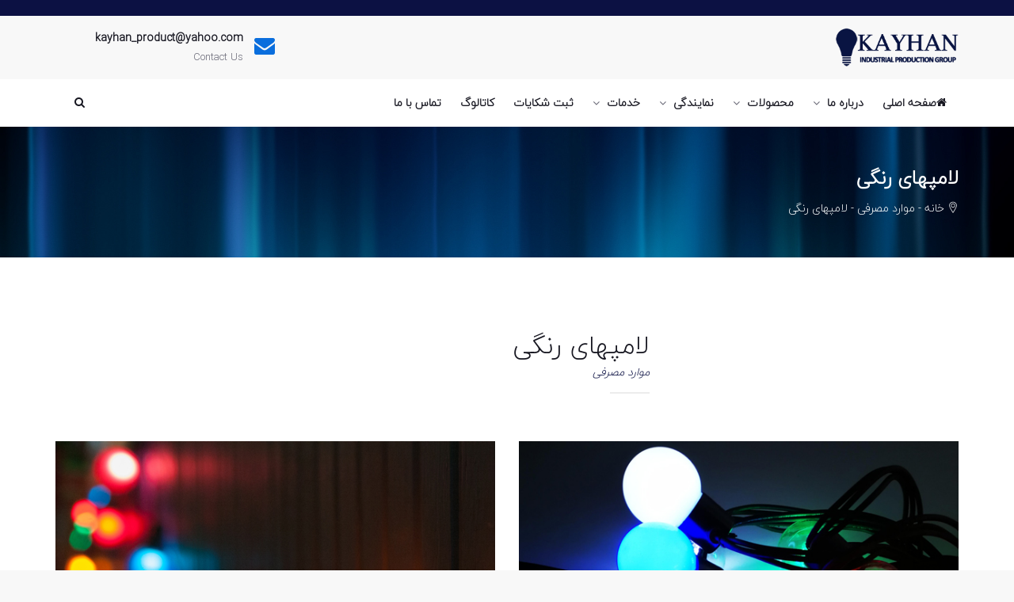

--- FILE ---
content_type: text/html; charset=UTF-8
request_url: https://kayhan-ip-group.ir/project/colorful-led/
body_size: 15274
content:
<!DOCTYPE html>
<html dir="rtl" lang="fa-IR">
<head>
	<meta charset="UTF-8">
    <meta http-equiv="X-UA-Compatible" content="IE=edge">
	<meta name="viewport" content="width=device-width, initial-scale=1">
	<title>لامپهای رنگی &#8211; گروه تولیدی و صنعتی کیهان &#8211; Kayhan Group</title>
<meta name='robots' content='max-image-preview:large' />
<link rel='dns-prefetch' href='//fonts.googleapis.com' />
<link rel='preconnect' href='https://fonts.gstatic.com' crossorigin />
<link rel="alternate" type="application/rss+xml" title="گروه تولیدی و صنعتی کیهان - Kayhan Group &raquo; خوراک" href="https://kayhan-ip-group.ir/feed/" />
<link rel="alternate" type="application/rss+xml" title="گروه تولیدی و صنعتی کیهان - Kayhan Group &raquo; خوراک دیدگاه‌ها" href="https://kayhan-ip-group.ir/comments/feed/" />
<script type="text/javascript">
/* <![CDATA[ */
window._wpemojiSettings = {"baseUrl":"https:\/\/s.w.org\/images\/core\/emoji\/14.0.0\/72x72\/","ext":".png","svgUrl":"https:\/\/s.w.org\/images\/core\/emoji\/14.0.0\/svg\/","svgExt":".svg","source":{"concatemoji":"https:\/\/kayhan-ip-group.ir\/wp-includes\/js\/wp-emoji-release.min.js?ver=6.4.7"}};
/*! This file is auto-generated */
!function(i,n){var o,s,e;function c(e){try{var t={supportTests:e,timestamp:(new Date).valueOf()};sessionStorage.setItem(o,JSON.stringify(t))}catch(e){}}function p(e,t,n){e.clearRect(0,0,e.canvas.width,e.canvas.height),e.fillText(t,0,0);var t=new Uint32Array(e.getImageData(0,0,e.canvas.width,e.canvas.height).data),r=(e.clearRect(0,0,e.canvas.width,e.canvas.height),e.fillText(n,0,0),new Uint32Array(e.getImageData(0,0,e.canvas.width,e.canvas.height).data));return t.every(function(e,t){return e===r[t]})}function u(e,t,n){switch(t){case"flag":return n(e,"\ud83c\udff3\ufe0f\u200d\u26a7\ufe0f","\ud83c\udff3\ufe0f\u200b\u26a7\ufe0f")?!1:!n(e,"\ud83c\uddfa\ud83c\uddf3","\ud83c\uddfa\u200b\ud83c\uddf3")&&!n(e,"\ud83c\udff4\udb40\udc67\udb40\udc62\udb40\udc65\udb40\udc6e\udb40\udc67\udb40\udc7f","\ud83c\udff4\u200b\udb40\udc67\u200b\udb40\udc62\u200b\udb40\udc65\u200b\udb40\udc6e\u200b\udb40\udc67\u200b\udb40\udc7f");case"emoji":return!n(e,"\ud83e\udef1\ud83c\udffb\u200d\ud83e\udef2\ud83c\udfff","\ud83e\udef1\ud83c\udffb\u200b\ud83e\udef2\ud83c\udfff")}return!1}function f(e,t,n){var r="undefined"!=typeof WorkerGlobalScope&&self instanceof WorkerGlobalScope?new OffscreenCanvas(300,150):i.createElement("canvas"),a=r.getContext("2d",{willReadFrequently:!0}),o=(a.textBaseline="top",a.font="600 32px Arial",{});return e.forEach(function(e){o[e]=t(a,e,n)}),o}function t(e){var t=i.createElement("script");t.src=e,t.defer=!0,i.head.appendChild(t)}"undefined"!=typeof Promise&&(o="wpEmojiSettingsSupports",s=["flag","emoji"],n.supports={everything:!0,everythingExceptFlag:!0},e=new Promise(function(e){i.addEventListener("DOMContentLoaded",e,{once:!0})}),new Promise(function(t){var n=function(){try{var e=JSON.parse(sessionStorage.getItem(o));if("object"==typeof e&&"number"==typeof e.timestamp&&(new Date).valueOf()<e.timestamp+604800&&"object"==typeof e.supportTests)return e.supportTests}catch(e){}return null}();if(!n){if("undefined"!=typeof Worker&&"undefined"!=typeof OffscreenCanvas&&"undefined"!=typeof URL&&URL.createObjectURL&&"undefined"!=typeof Blob)try{var e="postMessage("+f.toString()+"("+[JSON.stringify(s),u.toString(),p.toString()].join(",")+"));",r=new Blob([e],{type:"text/javascript"}),a=new Worker(URL.createObjectURL(r),{name:"wpTestEmojiSupports"});return void(a.onmessage=function(e){c(n=e.data),a.terminate(),t(n)})}catch(e){}c(n=f(s,u,p))}t(n)}).then(function(e){for(var t in e)n.supports[t]=e[t],n.supports.everything=n.supports.everything&&n.supports[t],"flag"!==t&&(n.supports.everythingExceptFlag=n.supports.everythingExceptFlag&&n.supports[t]);n.supports.everythingExceptFlag=n.supports.everythingExceptFlag&&!n.supports.flag,n.DOMReady=!1,n.readyCallback=function(){n.DOMReady=!0}}).then(function(){return e}).then(function(){var e;n.supports.everything||(n.readyCallback(),(e=n.source||{}).concatemoji?t(e.concatemoji):e.wpemoji&&e.twemoji&&(t(e.twemoji),t(e.wpemoji)))}))}((window,document),window._wpemojiSettings);
/* ]]> */
</script>
<link rel='stylesheet' id='sbi_styles-css' href='https://kayhan-ip-group.ir/wp-content/plugins/instagram-feed/css/sbi-styles.min.css?ver=6.9.1' type='text/css' media='all' />
<style id='wp-emoji-styles-inline-css' type='text/css'>

	img.wp-smiley, img.emoji {
		display: inline !important;
		border: none !important;
		box-shadow: none !important;
		height: 1em !important;
		width: 1em !important;
		margin: 0 0.07em !important;
		vertical-align: -0.1em !important;
		background: none !important;
		padding: 0 !important;
	}
</style>
<link rel='stylesheet' id='wp-block-library-rtl-css' href='https://kayhan-ip-group.ir/wp-includes/css/dist/block-library/style-rtl.min.css?ver=6.4.7' type='text/css' media='all' />
<style id='classic-theme-styles-inline-css' type='text/css'>
/*! This file is auto-generated */
.wp-block-button__link{color:#fff;background-color:#32373c;border-radius:9999px;box-shadow:none;text-decoration:none;padding:calc(.667em + 2px) calc(1.333em + 2px);font-size:1.125em}.wp-block-file__button{background:#32373c;color:#fff;text-decoration:none}
</style>
<style id='global-styles-inline-css' type='text/css'>
body{--wp--preset--color--black: #000000;--wp--preset--color--cyan-bluish-gray: #abb8c3;--wp--preset--color--white: #ffffff;--wp--preset--color--pale-pink: #f78da7;--wp--preset--color--vivid-red: #cf2e2e;--wp--preset--color--luminous-vivid-orange: #ff6900;--wp--preset--color--luminous-vivid-amber: #fcb900;--wp--preset--color--light-green-cyan: #7bdcb5;--wp--preset--color--vivid-green-cyan: #00d084;--wp--preset--color--pale-cyan-blue: #8ed1fc;--wp--preset--color--vivid-cyan-blue: #0693e3;--wp--preset--color--vivid-purple: #9b51e0;--wp--preset--gradient--vivid-cyan-blue-to-vivid-purple: linear-gradient(135deg,rgba(6,147,227,1) 0%,rgb(155,81,224) 100%);--wp--preset--gradient--light-green-cyan-to-vivid-green-cyan: linear-gradient(135deg,rgb(122,220,180) 0%,rgb(0,208,130) 100%);--wp--preset--gradient--luminous-vivid-amber-to-luminous-vivid-orange: linear-gradient(135deg,rgba(252,185,0,1) 0%,rgba(255,105,0,1) 100%);--wp--preset--gradient--luminous-vivid-orange-to-vivid-red: linear-gradient(135deg,rgba(255,105,0,1) 0%,rgb(207,46,46) 100%);--wp--preset--gradient--very-light-gray-to-cyan-bluish-gray: linear-gradient(135deg,rgb(238,238,238) 0%,rgb(169,184,195) 100%);--wp--preset--gradient--cool-to-warm-spectrum: linear-gradient(135deg,rgb(74,234,220) 0%,rgb(151,120,209) 20%,rgb(207,42,186) 40%,rgb(238,44,130) 60%,rgb(251,105,98) 80%,rgb(254,248,76) 100%);--wp--preset--gradient--blush-light-purple: linear-gradient(135deg,rgb(255,206,236) 0%,rgb(152,150,240) 100%);--wp--preset--gradient--blush-bordeaux: linear-gradient(135deg,rgb(254,205,165) 0%,rgb(254,45,45) 50%,rgb(107,0,62) 100%);--wp--preset--gradient--luminous-dusk: linear-gradient(135deg,rgb(255,203,112) 0%,rgb(199,81,192) 50%,rgb(65,88,208) 100%);--wp--preset--gradient--pale-ocean: linear-gradient(135deg,rgb(255,245,203) 0%,rgb(182,227,212) 50%,rgb(51,167,181) 100%);--wp--preset--gradient--electric-grass: linear-gradient(135deg,rgb(202,248,128) 0%,rgb(113,206,126) 100%);--wp--preset--gradient--midnight: linear-gradient(135deg,rgb(2,3,129) 0%,rgb(40,116,252) 100%);--wp--preset--font-size--small: 13px;--wp--preset--font-size--medium: 20px;--wp--preset--font-size--large: 36px;--wp--preset--font-size--x-large: 42px;--wp--preset--spacing--20: 0.44rem;--wp--preset--spacing--30: 0.67rem;--wp--preset--spacing--40: 1rem;--wp--preset--spacing--50: 1.5rem;--wp--preset--spacing--60: 2.25rem;--wp--preset--spacing--70: 3.38rem;--wp--preset--spacing--80: 5.06rem;--wp--preset--shadow--natural: 6px 6px 9px rgba(0, 0, 0, 0.2);--wp--preset--shadow--deep: 12px 12px 50px rgba(0, 0, 0, 0.4);--wp--preset--shadow--sharp: 6px 6px 0px rgba(0, 0, 0, 0.2);--wp--preset--shadow--outlined: 6px 6px 0px -3px rgba(255, 255, 255, 1), 6px 6px rgba(0, 0, 0, 1);--wp--preset--shadow--crisp: 6px 6px 0px rgba(0, 0, 0, 1);}:where(.is-layout-flex){gap: 0.5em;}:where(.is-layout-grid){gap: 0.5em;}body .is-layout-flow > .alignleft{float: left;margin-inline-start: 0;margin-inline-end: 2em;}body .is-layout-flow > .alignright{float: right;margin-inline-start: 2em;margin-inline-end: 0;}body .is-layout-flow > .aligncenter{margin-left: auto !important;margin-right: auto !important;}body .is-layout-constrained > .alignleft{float: left;margin-inline-start: 0;margin-inline-end: 2em;}body .is-layout-constrained > .alignright{float: right;margin-inline-start: 2em;margin-inline-end: 0;}body .is-layout-constrained > .aligncenter{margin-left: auto !important;margin-right: auto !important;}body .is-layout-constrained > :where(:not(.alignleft):not(.alignright):not(.alignfull)){max-width: var(--wp--style--global--content-size);margin-left: auto !important;margin-right: auto !important;}body .is-layout-constrained > .alignwide{max-width: var(--wp--style--global--wide-size);}body .is-layout-flex{display: flex;}body .is-layout-flex{flex-wrap: wrap;align-items: center;}body .is-layout-flex > *{margin: 0;}body .is-layout-grid{display: grid;}body .is-layout-grid > *{margin: 0;}:where(.wp-block-columns.is-layout-flex){gap: 2em;}:where(.wp-block-columns.is-layout-grid){gap: 2em;}:where(.wp-block-post-template.is-layout-flex){gap: 1.25em;}:where(.wp-block-post-template.is-layout-grid){gap: 1.25em;}.has-black-color{color: var(--wp--preset--color--black) !important;}.has-cyan-bluish-gray-color{color: var(--wp--preset--color--cyan-bluish-gray) !important;}.has-white-color{color: var(--wp--preset--color--white) !important;}.has-pale-pink-color{color: var(--wp--preset--color--pale-pink) !important;}.has-vivid-red-color{color: var(--wp--preset--color--vivid-red) !important;}.has-luminous-vivid-orange-color{color: var(--wp--preset--color--luminous-vivid-orange) !important;}.has-luminous-vivid-amber-color{color: var(--wp--preset--color--luminous-vivid-amber) !important;}.has-light-green-cyan-color{color: var(--wp--preset--color--light-green-cyan) !important;}.has-vivid-green-cyan-color{color: var(--wp--preset--color--vivid-green-cyan) !important;}.has-pale-cyan-blue-color{color: var(--wp--preset--color--pale-cyan-blue) !important;}.has-vivid-cyan-blue-color{color: var(--wp--preset--color--vivid-cyan-blue) !important;}.has-vivid-purple-color{color: var(--wp--preset--color--vivid-purple) !important;}.has-black-background-color{background-color: var(--wp--preset--color--black) !important;}.has-cyan-bluish-gray-background-color{background-color: var(--wp--preset--color--cyan-bluish-gray) !important;}.has-white-background-color{background-color: var(--wp--preset--color--white) !important;}.has-pale-pink-background-color{background-color: var(--wp--preset--color--pale-pink) !important;}.has-vivid-red-background-color{background-color: var(--wp--preset--color--vivid-red) !important;}.has-luminous-vivid-orange-background-color{background-color: var(--wp--preset--color--luminous-vivid-orange) !important;}.has-luminous-vivid-amber-background-color{background-color: var(--wp--preset--color--luminous-vivid-amber) !important;}.has-light-green-cyan-background-color{background-color: var(--wp--preset--color--light-green-cyan) !important;}.has-vivid-green-cyan-background-color{background-color: var(--wp--preset--color--vivid-green-cyan) !important;}.has-pale-cyan-blue-background-color{background-color: var(--wp--preset--color--pale-cyan-blue) !important;}.has-vivid-cyan-blue-background-color{background-color: var(--wp--preset--color--vivid-cyan-blue) !important;}.has-vivid-purple-background-color{background-color: var(--wp--preset--color--vivid-purple) !important;}.has-black-border-color{border-color: var(--wp--preset--color--black) !important;}.has-cyan-bluish-gray-border-color{border-color: var(--wp--preset--color--cyan-bluish-gray) !important;}.has-white-border-color{border-color: var(--wp--preset--color--white) !important;}.has-pale-pink-border-color{border-color: var(--wp--preset--color--pale-pink) !important;}.has-vivid-red-border-color{border-color: var(--wp--preset--color--vivid-red) !important;}.has-luminous-vivid-orange-border-color{border-color: var(--wp--preset--color--luminous-vivid-orange) !important;}.has-luminous-vivid-amber-border-color{border-color: var(--wp--preset--color--luminous-vivid-amber) !important;}.has-light-green-cyan-border-color{border-color: var(--wp--preset--color--light-green-cyan) !important;}.has-vivid-green-cyan-border-color{border-color: var(--wp--preset--color--vivid-green-cyan) !important;}.has-pale-cyan-blue-border-color{border-color: var(--wp--preset--color--pale-cyan-blue) !important;}.has-vivid-cyan-blue-border-color{border-color: var(--wp--preset--color--vivid-cyan-blue) !important;}.has-vivid-purple-border-color{border-color: var(--wp--preset--color--vivid-purple) !important;}.has-vivid-cyan-blue-to-vivid-purple-gradient-background{background: var(--wp--preset--gradient--vivid-cyan-blue-to-vivid-purple) !important;}.has-light-green-cyan-to-vivid-green-cyan-gradient-background{background: var(--wp--preset--gradient--light-green-cyan-to-vivid-green-cyan) !important;}.has-luminous-vivid-amber-to-luminous-vivid-orange-gradient-background{background: var(--wp--preset--gradient--luminous-vivid-amber-to-luminous-vivid-orange) !important;}.has-luminous-vivid-orange-to-vivid-red-gradient-background{background: var(--wp--preset--gradient--luminous-vivid-orange-to-vivid-red) !important;}.has-very-light-gray-to-cyan-bluish-gray-gradient-background{background: var(--wp--preset--gradient--very-light-gray-to-cyan-bluish-gray) !important;}.has-cool-to-warm-spectrum-gradient-background{background: var(--wp--preset--gradient--cool-to-warm-spectrum) !important;}.has-blush-light-purple-gradient-background{background: var(--wp--preset--gradient--blush-light-purple) !important;}.has-blush-bordeaux-gradient-background{background: var(--wp--preset--gradient--blush-bordeaux) !important;}.has-luminous-dusk-gradient-background{background: var(--wp--preset--gradient--luminous-dusk) !important;}.has-pale-ocean-gradient-background{background: var(--wp--preset--gradient--pale-ocean) !important;}.has-electric-grass-gradient-background{background: var(--wp--preset--gradient--electric-grass) !important;}.has-midnight-gradient-background{background: var(--wp--preset--gradient--midnight) !important;}.has-small-font-size{font-size: var(--wp--preset--font-size--small) !important;}.has-medium-font-size{font-size: var(--wp--preset--font-size--medium) !important;}.has-large-font-size{font-size: var(--wp--preset--font-size--large) !important;}.has-x-large-font-size{font-size: var(--wp--preset--font-size--x-large) !important;}
.wp-block-navigation a:where(:not(.wp-element-button)){color: inherit;}
:where(.wp-block-post-template.is-layout-flex){gap: 1.25em;}:where(.wp-block-post-template.is-layout-grid){gap: 1.25em;}
:where(.wp-block-columns.is-layout-flex){gap: 2em;}:where(.wp-block-columns.is-layout-grid){gap: 2em;}
.wp-block-pullquote{font-size: 1.5em;line-height: 1.6;}
</style>
<link rel='stylesheet' id='redux-extendify-styles-css' href='https://kayhan-ip-group.ir/wp-content/plugins/redux-framework/redux-core/assets/css/extendify-utilities.css?ver=4.4.11' type='text/css' media='all' />
<link rel='stylesheet' id='contact-form-7-css' href='https://kayhan-ip-group.ir/wp-content/plugins/contact-form-7/includes/css/styles.css?ver=5.9.8' type='text/css' media='all' />
<link rel='stylesheet' id='contact-form-7-rtl-css' href='https://kayhan-ip-group.ir/wp-content/plugins/contact-form-7/includes/css/styles-rtl.css?ver=5.9.8' type='text/css' media='all' />
<link rel='stylesheet' id='slick-css' href='https://kayhan-ip-group.ir/wp-content/plugins/woo-product-carousel/assets/css/slick.css?ver=20170313' type='text/css' media='all' />
<link rel='stylesheet' id='font-awesome-css' href='https://kayhan-ip-group.ir/wp-content/plugins/js_composer/assets/lib/bower/font-awesome/css/font-awesome.min.css?ver=5.4.2' type='text/css' media='all' />
<link rel='stylesheet' id='wpl-wpc-style-css' href='https://kayhan-ip-group.ir/wp-content/plugins/woo-product-carousel/assets/css/style.css?ver=20170313' type='text/css' media='all' />
<link rel='stylesheet' id='wa_wps_style-css' href='https://kayhan-ip-group.ir/wp-content/plugins/woocommerce-product-slider/assets/css/custom-style.css?ver=6.4.7' type='text/css' media='all' />
<link rel='stylesheet' id='woocommerce-layout-rtl-css' href='https://kayhan-ip-group.ir/wp-content/plugins/woocommerce/assets/css/woocommerce-layout-rtl.css?ver=3.2.5' type='text/css' media='all' />
<link rel='stylesheet' id='woocommerce-smallscreen-rtl-css' href='https://kayhan-ip-group.ir/wp-content/plugins/woocommerce/assets/css/woocommerce-smallscreen-rtl.css?ver=3.2.5' type='text/css' media='only screen and (max-width: 768px)' />
<link rel='stylesheet' id='woocommerce-general-rtl-css' href='https://kayhan-ip-group.ir/wp-content/plugins/woocommerce/assets/css/woocommerce-rtl.css?ver=3.2.5' type='text/css' media='all' />
<link rel='stylesheet' id='wpml-legacy-horizontal-list-0-css' href='https://kayhan-ip-group.ir/wp-content/plugins/sitepress-multilingual-cms/templates/language-switchers/legacy-list-horizontal/style.css?ver=1' type='text/css' media='all' />
<link rel='stylesheet' id='wpml-menu-item-0-css' href='https://kayhan-ip-group.ir/wp-content/plugins/sitepress-multilingual-cms/templates/language-switchers/menu-item/style.css?ver=1' type='text/css' media='all' />
<link rel='stylesheet' id='doyle-fonts-css' href='//fonts.googleapis.com/css?family=Lato%3A400%2C400Italic%2C700%26subset%3Dlatin%2Clatin-ext&#038;ver=6.4.7' type='text/css' media='all' />
<link rel='stylesheet' id='bootstrap-min-css' href='https://kayhan-ip-group.ir/wp-content/themes/doyle/assets/vendors/bootstrap/css/bootstrap.min.css?ver=6.4.7' type='text/css' media='all' />
<link rel='stylesheet' id='flaticon-css' href='https://kayhan-ip-group.ir/wp-content/themes/doyle/assets/iconfonts/flaticon/font/flaticon.css?ver=6.4.7' type='text/css' media='all' />
<link rel='stylesheet' id='doyle-style-css' href='https://kayhan-ip-group.ir/wp-content/themes/doyle/style.css?ver=6.4.7' type='text/css' media='all' />
<link rel='stylesheet' id='doyle-custom-style-css' href='https://kayhan-ip-group.ir/wp-content/themes/doyle/assets/css/custom_style.css?ver=6.4.7' type='text/css' media='all' />
<style id='doyle-custom-style-inline-css' type='text/css'>
.bt-pricing-table-element  .bt-price{font-family: Montserrat;}.bt-testimonial-carousel-element.layout1 .bt-content{font-family: Noto Serif; font-weight: 400;}.wpcf7-form span{margin-bottom:5px !important;}
.wpcf7-form input{border: 1px solid #878bbd !important;}
</style>
<link rel='stylesheet' id='fw-extension-portfolio-nivo-default-css' href='https://kayhan-ip-group.ir/wp-content/plugins/unyson/framework/extensions/portfolio/static/css/NivoSlider/themes/default/default.css?ver=1.0.9' type='text/css' media='all' />
<link rel='stylesheet' id='fw-extension-portfolio-nivo-dark-css' href='https://kayhan-ip-group.ir/wp-content/plugins/unyson/framework/extensions/portfolio/static/css/NivoSlider/themes/dark/dark.css?ver=1.0.9' type='text/css' media='all' />
<link rel='stylesheet' id='fw-extension-portfolio-nivo-slider-css' href='https://kayhan-ip-group.ir/wp-content/plugins/unyson/framework/extensions/portfolio/static/css/nivo-slider.css?ver=1.0.9' type='text/css' media='all' />
<link rel='stylesheet' id='newsletter-css' href='https://kayhan-ip-group.ir/wp-content/plugins/newsletter/style.css?ver=9.0.7' type='text/css' media='all' />
<link rel="preload" as="style" href="https://fonts.googleapis.com/css?family=Poppins:400,600%7CMontserrat%7CNoto%20Serif:400%7CLato:700,400&#038;display=swap&#038;ver=1580726343" /><link rel="stylesheet" href="https://fonts.googleapis.com/css?family=Poppins:400,600%7CMontserrat%7CNoto%20Serif:400%7CLato:700,400&#038;display=swap&#038;ver=1580726343" media="print" onload="this.media='all'"><noscript><link rel="stylesheet" href="https://fonts.googleapis.com/css?family=Poppins:400,600%7CMontserrat%7CNoto%20Serif:400%7CLato:700,400&#038;display=swap&#038;ver=1580726343" /></noscript><script type="text/javascript" src="https://kayhan-ip-group.ir/wp-includes/js/jquery/jquery.min.js?ver=3.7.1" id="jquery-core-js"></script>
<script type="text/javascript" src="https://kayhan-ip-group.ir/wp-includes/js/jquery/jquery-migrate.min.js?ver=3.4.1" id="jquery-migrate-js"></script>
<script type="text/javascript" src="https://kayhan-ip-group.ir/wp-content/plugins/woocommerce-product-slider/assets/js/caroufredsel/jquery.transit.min.js?ver=6.4.7" id="wa_wps_transit-js"></script>
<script type="text/javascript" src="https://kayhan-ip-group.ir/wp-content/plugins/woocommerce-product-slider/assets/js/caroufredsel/jquery.carouFredSel-6.2.1-packed.js?ver=6.4.7" id="wa_wps_caroufredsel_script-js"></script>
<script type="text/javascript" src="https://kayhan-ip-group.ir/wp-content/plugins/woocommerce-product-slider/assets/js/caroufredsel/jquery.touchSwipe.min.js?ver=6.4.7" id="wa_wps_touch_script-js"></script>
<script type="text/javascript" id="wa_wps_custom-js-extra">
/* <![CDATA[ */
var wpsArgs = {"auto_scroll":"false","circular":"false","easing_effect":"linear","item_align":"center","direction":"right","touch_swipe":"true","item_width":"280","time_out":"3000","css_transition":"false","infinite":"true","fx":"directscroll"};
/* ]]> */
</script>
<script type="text/javascript" src="https://kayhan-ip-group.ir/wp-content/plugins/woocommerce-product-slider/assets/js/script.js?ver=6.4.7" id="wa_wps_custom-js"></script>
<script type="text/javascript" id="wc-add-to-cart-js-extra">
/* <![CDATA[ */
var wc_add_to_cart_params = {"ajax_url":"\/wp-admin\/admin-ajax.php","wc_ajax_url":"https:\/\/kayhan-ip-group.ir\/?wc-ajax=%%endpoint%%","i18n_view_cart":"\u0645\u0634\u0627\u0647\u062f\u0647 \u0633\u0628\u062f \u062e\u0631\u06cc\u062f","cart_url":"https:\/\/kayhan-ip-group.ir\/cart\/","is_cart":"","cart_redirect_after_add":"no"};
/* ]]> */
</script>
<script type="text/javascript" src="https://kayhan-ip-group.ir/wp-content/plugins/woocommerce/assets/js/frontend/add-to-cart.min.js?ver=3.2.5" id="wc-add-to-cart-js"></script>
<script type="text/javascript" src="https://kayhan-ip-group.ir/wp-content/plugins/js_composer/assets/js/vendors/woocommerce-add-to-cart.js?ver=5.4.2" id="vc_woocommerce-add-to-cart-js-js"></script>
<script type="text/javascript" id="doyle-custom-script-js-extra">
/* <![CDATA[ */
var option_ob = {"ajaxurl":"https:\/\/kayhan-ip-group.ir\/wp-admin\/admin-ajax.php","enable_mobile":"991","hvertical_width":"320","hvertical_full_height":"","hvertical_menu_height":"540","nice_scroll_bar":"1","nice_scroll_bar_element":"html, .header-vertical .bt-header-vertical, .header-vertical .bt-header-vertical .bt-header-inner .bt-vertical-menu-wrap"};
/* ]]> */
</script>
<script type="text/javascript" src="https://kayhan-ip-group.ir/wp-content/themes/doyle/assets/js/custom-script.js?ver=6.4.7" id="doyle-custom-script-js"></script>
<link rel="https://api.w.org/" href="https://kayhan-ip-group.ir/wp-json/" /><link rel="alternate" type="application/json" href="https://kayhan-ip-group.ir/wp-json/wp/v2/fw-portfolio/841" /><link rel="EditURI" type="application/rsd+xml" title="RSD" href="https://kayhan-ip-group.ir/xmlrpc.php?rsd" />
<link rel="stylesheet" href="https://kayhan-ip-group.ir/wp-content/themes/doyle/rtl.css" type="text/css" media="screen" /><meta name="generator" content="WordPress 6.4.7" />
<meta name="generator" content="WooCommerce 3.2.5" />
<link rel="canonical" href="https://kayhan-ip-group.ir/project/colorful-led/" />
<link rel='shortlink' href='https://kayhan-ip-group.ir/?p=841' />
<link rel="alternate" type="application/json+oembed" href="https://kayhan-ip-group.ir/wp-json/oembed/1.0/embed?url=https%3A%2F%2Fkayhan-ip-group.ir%2Fproject%2Fcolorful-led%2F" />
<link rel="alternate" type="text/xml+oembed" href="https://kayhan-ip-group.ir/wp-json/oembed/1.0/embed?url=https%3A%2F%2Fkayhan-ip-group.ir%2Fproject%2Fcolorful-led%2F&#038;format=xml" />
<meta name="generator" content="Redux 4.4.11" /><meta name="generator" content="WPML ver:3.6.3 stt:1,17;" />
	<noscript><style>.woocommerce-product-gallery{ opacity: 1 !important; }</style></noscript>
	<meta name="generator" content="Powered by WPBakery Page Builder - drag and drop page builder for WordPress."/>
<!--[if lte IE 9]><link rel="stylesheet" type="text/css" href="https://kayhan-ip-group.ir/wp-content/plugins/js_composer/assets/css/vc_lte_ie9.min.css" media="screen"><![endif]--><meta name="generator" content="Powered by Slider Revolution 6.6.20 - responsive, Mobile-Friendly Slider Plugin for WordPress with comfortable drag and drop interface." />
<link rel="icon" href="https://kayhan-ip-group.ir/wp-content/uploads/2018/02/favi.png" sizes="32x32" />
<link rel="icon" href="https://kayhan-ip-group.ir/wp-content/uploads/2018/02/favi.png" sizes="192x192" />
<link rel="apple-touch-icon" href="https://kayhan-ip-group.ir/wp-content/uploads/2018/02/favi.png" />
<meta name="msapplication-TileImage" content="https://kayhan-ip-group.ir/wp-content/uploads/2018/02/favi.png" />
<script>function setREVStartSize(e){
			//window.requestAnimationFrame(function() {
				window.RSIW = window.RSIW===undefined ? window.innerWidth : window.RSIW;
				window.RSIH = window.RSIH===undefined ? window.innerHeight : window.RSIH;
				try {
					var pw = document.getElementById(e.c).parentNode.offsetWidth,
						newh;
					pw = pw===0 || isNaN(pw) || (e.l=="fullwidth" || e.layout=="fullwidth") ? window.RSIW : pw;
					e.tabw = e.tabw===undefined ? 0 : parseInt(e.tabw);
					e.thumbw = e.thumbw===undefined ? 0 : parseInt(e.thumbw);
					e.tabh = e.tabh===undefined ? 0 : parseInt(e.tabh);
					e.thumbh = e.thumbh===undefined ? 0 : parseInt(e.thumbh);
					e.tabhide = e.tabhide===undefined ? 0 : parseInt(e.tabhide);
					e.thumbhide = e.thumbhide===undefined ? 0 : parseInt(e.thumbhide);
					e.mh = e.mh===undefined || e.mh=="" || e.mh==="auto" ? 0 : parseInt(e.mh,0);
					if(e.layout==="fullscreen" || e.l==="fullscreen")
						newh = Math.max(e.mh,window.RSIH);
					else{
						e.gw = Array.isArray(e.gw) ? e.gw : [e.gw];
						for (var i in e.rl) if (e.gw[i]===undefined || e.gw[i]===0) e.gw[i] = e.gw[i-1];
						e.gh = e.el===undefined || e.el==="" || (Array.isArray(e.el) && e.el.length==0)? e.gh : e.el;
						e.gh = Array.isArray(e.gh) ? e.gh : [e.gh];
						for (var i in e.rl) if (e.gh[i]===undefined || e.gh[i]===0) e.gh[i] = e.gh[i-1];
											
						var nl = new Array(e.rl.length),
							ix = 0,
							sl;
						e.tabw = e.tabhide>=pw ? 0 : e.tabw;
						e.thumbw = e.thumbhide>=pw ? 0 : e.thumbw;
						e.tabh = e.tabhide>=pw ? 0 : e.tabh;
						e.thumbh = e.thumbhide>=pw ? 0 : e.thumbh;
						for (var i in e.rl) nl[i] = e.rl[i]<window.RSIW ? 0 : e.rl[i];
						sl = nl[0];
						for (var i in nl) if (sl>nl[i] && nl[i]>0) { sl = nl[i]; ix=i;}
						var m = pw>(e.gw[ix]+e.tabw+e.thumbw) ? 1 : (pw-(e.tabw+e.thumbw)) / (e.gw[ix]);
						newh =  (e.gh[ix] * m) + (e.tabh + e.thumbh);
					}
					var el = document.getElementById(e.c);
					if (el!==null && el) el.style.height = newh+"px";
					el = document.getElementById(e.c+"_wrapper");
					if (el!==null && el) {
						el.style.height = newh+"px";
						el.style.display = "block";
					}
				} catch(e){
					console.log("Failure at Presize of Slider:" + e)
				}
			//});
		  };</script>
		<style type="text/css" id="wp-custom-css">
			/*
You can add your own CSS here.

Click the help icon above to learn more.
*/
@media(max-width: 767px){
    .bt-header-onepagev1 .bt-header-inner{
        padding: 15px !important;
    }
    .bt-header-onepagev1 .bt-header-inner .logo{
        height: 30px !important;
    }
}
p.gform_required_legend{
	display:none !important;
}		</style>
		<style id="doyle_options-dynamic-css" title="dynamic-css" class="redux-options-output">body{background-color:#F8F8F8;}.bt-main-color{color:#0a6edd;}.bt-secondary-color{color:#0c1143;}a, .bt-link-color{color:#171721;}a:hover, .bt-link-color:hover{color:#0a6edd;}body{font-family:Poppins;line-height:24px;letter-spacing:0px;font-weight:400;font-style:normal;color:#686876;font-size:14px;}h1, .bt-font-size-1{font-family:Poppins;line-height:42px;letter-spacing:0px;font-weight:600;font-style:normal;color:#171721;font-size:36px;}h1{margin-top:0px;margin-bottom:15px;}h2, .bt-font-size-2{font-family:Poppins;line-height:36px;letter-spacing:0px;font-weight:600;font-style:normal;color:#171721;font-size:30px;}h2{margin-top:0px;margin-bottom:15px;}h3, .bt-font-size-3{font-family:Poppins;line-height:30px;letter-spacing:0px;font-weight:600;font-style:normal;color:#171721;font-size:24px;}h3{margin-top:0px;margin-bottom:15px;}h4, .bt-font-size-4{font-family:Poppins;line-height:24px;letter-spacing:0px;font-weight:600;font-style:normal;color:#171721;font-size:18px;}h4{margin-top:0px;margin-bottom:15px;}h5, .bt-font-size-5{font-family:Poppins;line-height:16px;letter-spacing:0px;font-weight:600;font-style:normal;color:#171721;font-size:14px;}h5{margin-top:0px;margin-bottom:15px;}h6, .bt-font-size-6{font-family:Poppins;line-height:14px;letter-spacing:0px;font-weight:600;font-style:normal;color:#171721;font-size:12px;}h6{margin-top:0px;margin-bottom:15px;}.bt-header-v1 .bt-header-desktop .bt-top, .bt-header-v1 .bt-header-mobile .bt-top{padding-top:10px;padding-right:60px;padding-bottom:10px;padding-left:60px;}.bt-header-v1 .bt-header-desktop .bt-top, .bt-header-v1 .bt-header-mobile .bt-top{background-color:#00c282;}.bt-header-v1 .bt-header-desktop .bt-top{line-height:24px;letter-spacing:0px;color:#EAEAEA;font-size:13px;}.bt-header-v1 .bt-header-desktop .bt-top a{color:#FAFAFA;}.bt-header-v1 .bt-header-desktop .bt-top a:hover{color:#0a6edd;}.bt-header-v1 .bt-header-desktop .bt-bottom{background-color:#FFFFFF;}.bt-header-v1 .bt-header-desktop .bt-bottom{padding-top:0px;padding-right:60px;padding-bottom:0px;padding-left:60px;}.bt-header-v1 .bt-header-desktop .bt-menu-desktop{margin-right:10px;margin-left:0px;}.bt-header-v1 .bt-header-desktop .bt-bottom ul.menu > li > a{font-family:Poppins;text-transform:uppercase;line-height:90px;letter-spacing:0px;font-weight:600;font-style:normal;font-size:14px;}.bt-header-v1 .bt-header-desktop .bt-bottom ul.menu > li > a, .bt-header-v1 .bt-header-desktop .bt-menu-content-right .widget .bt-toggle-btn{color:#171721;}.bt-header-v1 .bt-header-desktop .bt-bottom ul.menu > li > a:hover, .bt-header-v1 .bt-header-desktop .bt-menu-content-right .widget .bt-toggle-btn:hover{color:#0a6edd;}.bt-header-v1 .bt-header-desktop .bt-bottom ul.menu > li > a:active, .bt-header-v1 .bt-header-desktop .bt-menu-content-right .widget .bt-toggle-btn:active{color:#0a6edd;}.bt-header-v1 .bt-header-desktop .bt-bottom ul.menu li ul.sub-menu > li > a, 
								.bt-header-v1 .bt-header-stick .bt-menu-desktop ul.menu li ul.sub-menu > li > a,
								.bt-header-v1 .bt-header-desktop .bt-menu-desktop > ul.menu > li.menu-item-has-mega-menu .mega-menu .mega-menu-row .mega-menu-col a,
								.bt-header-v1 .bt-header-stick .bt-menu-desktop > ul.menu > li.menu-item-has-mega-menu .mega-menu .mega-menu-row .mega-menu-col > a{font-family:Poppins;line-height:38px;letter-spacing:0px;font-weight:400;font-style:normal;font-size:13px;}.bt-header-v1 .bt-header-desktop .bt-bottom ul.menu li ul.sub-menu > li > a{color:#171721;}.bt-header-v1 .bt-header-desktop .bt-bottom ul.menu li ul.sub-menu > li > a:hover{color:#0a6edd;}.bt-header-v1 .bt-header-desktop .bt-bottom ul.menu li ul.sub-menu > li > a:active{color:#0a6edd;}.bt-header-v1 .bt-menu-content-right{margin-right:0px;margin-left:15px;}.bt-header-v1 .bt-header-stick{background-color:#FFFFFF;}.bt-header-v1 .bt-header-stick{padding-top:0px;padding-right:60px;padding-bottom:0px;padding-left:60px;}.bt-header-v1 .bt-header-stick .bt-menu-desktop{margin-right:10px;margin-left:0px;}.bt-header-v1 .bt-header-stick .bt-menu-desktop ul.menu > li > a{font-family:Poppins;text-transform:uppercase;line-height:60px;letter-spacing:0px;font-weight:600;font-style:normal;font-size:14px;}.bt-header-v1 .bt-header-stick .bt-menu-desktop ul.menu > li > a, .bt-header-v1 .bt-header-stick .bt-menu-content-right .widget .bt-toggle-btn{color:#333333;}.bt-header-v1 .bt-header-stick .bt-menu-desktop ul.menu > li > a:hover, .bt-header-v1 .bt-header-stick .bt-menu-content-right .widget .bt-toggle-btn:hover{color:#0a6edd;}.bt-header-v1 .bt-header-stick .bt-menu-desktop ul.menu > li > a:active, .bt-header-v1 .bt-header-stick .bt-menu-content-right .widget .bt-toggle-btn:active{color:#0a6edd;}.bt-header-v1 .bt-header-mobile .bt-bottom{background-color:#FFFFFF;}.bt-header-v1 .bt-header-mobile .bt-bottom .logo{margin-top:10px;margin-bottom:10px;}.bt-header-v1 .bt-header-mobile .bt-menu-mobile-wrap{background-color:#F8F8F8;}.bt-header-v1 .bt-header-mobile .bt-menu-mobile-wrap .bt-menu-mobile ul.menu > li > a{font-family:Poppins;text-transform:uppercase;line-height:30px;letter-spacing:0px;font-weight:600;font-style:normal;font-size:14px;}.bt-header-v1 .bt-header-mobile .bt-menu-mobile-wrap .bt-menu-mobile ul.menu > li > a{color:#171721;}.bt-header-v1 .bt-header-mobile .bt-menu-mobile-wrap .bt-menu-mobile ul.menu > li > a:hover{color:#0a6edd;}.bt-header-v1 .bt-header-mobile .bt-menu-mobile-wrap .bt-menu-mobile ul.menu > li > a:active{color:#0a6edd;}.bt-header-v1 .bt-header-mobile .bt-menu-mobile-wrap .bt-menu-mobile ul.menu li ul.sub-menu > li > a{font-family:Poppins;line-height:30px;letter-spacing:0px;font-weight:400;font-style:normal;font-size:13px;}.bt-header-v1 .bt-header-mobile .bt-menu-mobile-wrap .bt-menu-mobile ul.menu li ul.sub-menu > li > a{color:#171721;}.bt-header-v1 .bt-header-mobile .bt-menu-mobile-wrap .bt-menu-mobile ul.menu li ul.sub-menu > li > a:hover{color:#0a6edd;}.bt-header-v1 .bt-header-mobile .bt-menu-mobile-wrap .bt-menu-mobile ul.menu li ul.sub-menu > li > a:active{color:#0a6edd;}.bt-header-v2 .bt-header-desktop .bt-top, .bt-header-v2 .bt-header-mobile .bt-top{padding-top:7px;padding-right:0px;padding-bottom:10px;padding-left:0px;}.bt-header-v2 .bt-header-desktop .bt-top, .bt-header-v2 .bt-header-mobile .bt-top{background-color:#00c282;}.bt-header-v2 .bt-header-desktop .bt-top{line-height:24px;letter-spacing:0px;color:#EAEAEA;font-size:13px;}.bt-header-v2 .bt-header-desktop .bt-top a{color:#FAFAFA;}.bt-header-v2 .bt-header-desktop .bt-top a:hover{color:#0a6edd;}.bt-header-v2 .bt-header-desktop .bt-middle{padding-top:15px;padding-right:0px;padding-bottom:15px;padding-left:0px;}.bt-header-v2 .bt-header-desktop .bt-middle{background-color:#f8f8f8;}.bt-header-v2 .bt-header-desktop .bt-middle{line-height:24px;letter-spacing:0px;color:#686876;font-size:13px;}.bt-header-v2 .bt-header-desktop .bt-middle a{color:#686876;}.bt-header-v2 .bt-header-desktop .bt-middle a:hover{color:#0a6edd;}.bt-header-v2 .bt-header-desktop .bt-bottom{background-color:#FFFFFF;}.bt-header-v2 .bt-header-desktop .bt-bottom{padding-top:0px;padding-right:0px;padding-bottom:0px;padding-left:0px;}.bt-header-v1 .bt-header-desktop .bt-menu-desktop{margin-right:0px;margin-left:0px;}.bt-header-v2 .bt-header-desktop .bt-bottom ul.menu > li > a{font-family:Poppins;text-transform:uppercase;line-height:60px;letter-spacing:0px;font-weight:600;font-style:normal;font-size:14px;}.bt-header-v2 .bt-header-desktop .bt-bottom ul.menu > li > a, .bt-header-v2 .bt-header-desktop .bt-menu-content-right .widget .bt-toggle-btn{color:#171721;}.bt-header-v2 .bt-header-desktop .bt-bottom ul.menu > li > a:hover, .bt-header-v2 .bt-header-desktop .bt-menu-content-right .widget .bt-toggle-btn:hover{color:#0a6edd;}.bt-header-v2 .bt-header-desktop .bt-bottom ul.menu > li > a:active, .bt-header-v2 .bt-header-desktop .bt-menu-content-right .widget .bt-toggle-btn:active{color:#0a6edd;}.bt-header-v2 .bt-header-desktop .bt-bottom ul.menu li ul.sub-menu > li > a, 
								.bt-header-v2 .bt-header-stick .bt-menu-desktop ul.menu li ul.sub-menu > li > a,
								.bt-header-v2 .bt-header-desktop .bt-menu-desktop > ul.menu > li.menu-item-has-mega-menu .mega-menu .mega-menu-row .mega-menu-col a,
								.bt-header-v2 .bt-header-stick .bt-menu-desktop > ul.menu > li.menu-item-has-mega-menu .mega-menu .mega-menu-row .mega-menu-col > a{font-family:Poppins;line-height:38px;letter-spacing:0px;font-weight:400;font-style:normal;font-size:14px;}.bt-header-v2 .bt-header-desktop .bt-bottom ul.menu li ul.sub-menu > li > a{color:#171721;}.bt-header-v2 .bt-header-desktop .bt-bottom ul.menu li ul.sub-menu > li > a:hover{color:#0a6edd;}.bt-header-v2 .bt-header-desktop .bt-bottom ul.menu li ul.sub-menu > li > a:active{color:#0a6edd;}.bt-header-v2 .bt-menu-content-right{margin-right:0px;margin-left:15px;}.bt-header-v2 .bt-header-stick{background-color:#FFFFFF;}.bt-header-v2 .bt-header-stick{padding-top:0px;padding-right:0px;padding-bottom:0px;padding-left:0px;}.bt-header-v2 .bt-header-stick .bt-menu-desktop{margin-right:10px;margin-left:0px;}.bt-header-v2 .bt-header-stick .bt-menu-desktop ul.menu > li > a{font-family:Poppins;text-transform:uppercase;line-height:50px;letter-spacing:0px;font-weight:600;font-style:normal;font-size:14px;}.bt-header-v2 .bt-header-stick .bt-menu-desktop ul.menu > li > a, .bt-header-v2 .bt-header-stick .bt-menu-content-right .widget .bt-toggle-btn{color:#171721;}.bt-header-v2 .bt-header-stick .bt-menu-desktop ul.menu > li > a:hover, .bt-header-v2 .bt-header-stick .bt-menu-content-right .widget .bt-toggle-btn:hover{color:#0a6edd;}.bt-header-v2 .bt-header-stick .bt-menu-desktop ul.menu > li > a:active, .bt-header-v2 .bt-header-stick .bt-menu-content-right .widget .bt-toggle-btn:active{color:#0a6edd;}.bt-header-v2 .bt-header-mobile .bt-bottom{background-color:#FFFFFF;}.bt-header-v2 .bt-header-mobile .bt-bottom{padding-top:10px;padding-bottom:10px;}.bt-header-v2 .bt-header-mobile .bt-menu-mobile-wrap{background-color:#F8F8F8;}.bt-header-v2 .bt-header-mobile .bt-menu-mobile-wrap .bt-menu-mobile > ul.menu > li > a{font-family:Poppins;text-transform:uppercase;line-height:30px;letter-spacing:0px;font-weight:600;font-style:normal;font-size:14px;}.bt-header-v2 .bt-header-mobile .bt-menu-mobile-wrap .bt-menu-mobile > ul.menu > li > a{color:#171721;}.bt-header-v2 .bt-header-mobile .bt-menu-mobile-wrap .bt-menu-mobile > ul.menu > li > a:hover{color:#0a6edd;}.bt-header-v2 .bt-header-mobile .bt-menu-mobile-wrap .bt-menu-mobile > ul.menu > li > a:active{color:#0a6edd;}.bt-header-v2 .bt-header-mobile .bt-menu-mobile-wrap .bt-menu-mobile ul.menu li ul.sub-menu > li > a{font-family:Poppins;line-height:30px;letter-spacing:0px;font-weight:400;font-style:normal;font-size:13px;}.bt-header-v2 .bt-header-mobile .bt-menu-mobile-wrap .bt-menu-mobile ul.menu li ul.sub-menu > li > a{color:#171721;}.bt-header-v2 .bt-header-mobile .bt-menu-mobile-wrap .bt-menu-mobile ul.menu li ul.sub-menu > li > a:hover{color:#0a6edd;}.bt-header-v2 .bt-header-mobile .bt-menu-mobile-wrap .bt-menu-mobile ul.menu li ul.sub-menu > li > a:active{color:#0a6edd;}.bt-header-v3 .bt-header-desktop .bt-top, .bt-header-v3 .bt-header-mobile .bt-top{padding-top:10px;padding-right:0px;padding-bottom:10px;padding-left:0px;}.bt-header-v3 .bt-header-desktop .bt-top, .bt-header-v3 .bt-header-mobile .bt-top{background-color:#0c1143;}.bt-header-v3 .bt-header-desktop .bt-top{line-height:24px;letter-spacing:1px;color:#EAEAEA;font-size:13px;}.bt-header-v3 .bt-header-desktop .bt-top a{color:#FAFAFA;}.bt-header-v3 .bt-header-desktop .bt-top a:hover{color:#0a6edd;}.bt-header-v3 .bt-header-desktop .bt-middle{padding-top:15px;padding-right:0px;padding-bottom:15px;padding-left:0px;}.bt-header-v3 .bt-header-desktop .bt-middle{background-color:#f8f8f8;}.bt-header-v3 .bt-header-desktop .bt-middle{line-height:24px;letter-spacing:0px;color:#686876;font-size:13px;}.bt-header-v3 .bt-header-desktop .bt-middle a{color:#171721;}.bt-header-v3 .bt-header-desktop .bt-middle a:hover{color:#0a6edd;}.bt-header-v3 .bt-header-desktop .bt-bottom{background-color:#FFFFFF;}.bt-header-v3 .bt-header-desktop .bt-bottom{padding-top:0px;padding-right:0px;padding-bottom:0px;padding-left:0px;}.bt-header-v1 .bt-header-desktop .bt-menu-desktop{margin-right:0px;margin-left:0px;}.bt-header-v3 .bt-header-desktop .bt-bottom ul.menu > li > a{font-family:Poppins;text-transform:uppercase;line-height:60px;letter-spacing:0px;font-weight:600;font-style:normal;font-size:14px;}.bt-header-v3 .bt-header-desktop .bt-bottom ul.menu > li > a, .bt-header-v3 .bt-header-desktop .bt-menu-content-right .widget .bt-toggle-btn{color:#171721;}.bt-header-v3 .bt-header-desktop .bt-bottom ul.menu > li > a:hover, .bt-header-v3 .bt-header-desktop .bt-menu-content-right .widget .bt-toggle-btn:hover{color:#0a6edd;}.bt-header-v3 .bt-header-desktop .bt-bottom ul.menu > li > a:active, .bt-header-v3 .bt-header-desktop .bt-menu-content-right .widget .bt-toggle-btn:active{color:#0a6edd;}.bt-header-v3 .bt-header-desktop .bt-bottom ul.menu li ul.sub-menu > li > a, 
								.bt-header-v3 .bt-header-stick .bt-menu-desktop ul.menu li ul.sub-menu > li > a,
								.bt-header-v3 .bt-header-desktop .bt-menu-desktop > ul.menu > li.menu-item-has-mega-menu .mega-menu .mega-menu-row .mega-menu-col a,
								.bt-header-v3 .bt-header-stick .bt-menu-desktop > ul.menu > li.menu-item-has-mega-menu .mega-menu .mega-menu-row .mega-menu-col > a{font-family:Poppins;line-height:38px;letter-spacing:0px;font-weight:400;font-style:normal;font-size:13px;}.bt-header-v3 .bt-header-desktop .bt-bottom ul.menu li ul.sub-menu > li > a{color:#171721;}.bt-header-v3 .bt-header-desktop .bt-bottom ul.menu li ul.sub-menu > li > a:hover{color:#0a6edd;}.bt-header-v3 .bt-header-desktop .bt-bottom ul.menu li ul.sub-menu > li > a:active{color:#0a6edd;}.bt-header-v3 .bt-menu-content-right{margin-right:0px;margin-left:15px;}.bt-header-v3 .bt-header-stick{background-color:#FFFFFF;}.bt-header-v3 .bt-header-stick{padding-top:0px;padding-right:0px;padding-bottom:0px;padding-left:0px;}.bt-header-v3 .bt-header-stick .bt-menu-desktop{margin-right:10px;margin-left:0px;}.bt-header-v3 .bt-header-stick .bt-menu-desktop ul.menu > li > a{font-family:Poppins;text-transform:uppercase;line-height:50px;letter-spacing:0px;font-weight:600;font-style:normal;font-size:14px;}.bt-header-v3 .bt-header-stick .bt-menu-desktop ul.menu > li > a, .bt-header-v3 .bt-header-stick .bt-menu-content-right .widget .bt-toggle-btn{color:#171721;}.bt-header-v3 .bt-header-stick .bt-menu-desktop ul.menu > li > a:hover, .bt-header-v3 .bt-header-stick .bt-menu-content-right .widget .bt-toggle-btn:hover{color:#0a6edd;}.bt-header-v3 .bt-header-stick .bt-menu-desktop ul.menu > li > a:active, .bt-header-v3 .bt-header-stick .bt-menu-content-right .widget .bt-toggle-btn:active{color:#0a6edd;}.bt-header-v3 .bt-header-mobile .bt-bottom{background-color:#FFFFFF;}.bt-header-v3 .bt-header-mobile .bt-bottom{padding-top:10px;padding-bottom:10px;}.bt-header-v3 .bt-header-mobile .bt-menu-mobile-wrap{background-color:#F8F8F8;}.bt-header-v3 .bt-header-mobile .bt-menu-mobile-wrap .bt-menu-mobile > ul.menu > li > a{font-family:Poppins;text-transform:uppercase;line-height:38px;letter-spacing:0px;font-weight:400;font-style:normal;font-size:14px;}.bt-header-v3 .bt-header-mobile .bt-menu-mobile-wrap .bt-menu-mobile > ul.menu > li > a{color:#171721;}.bt-header-v3 .bt-header-mobile .bt-menu-mobile-wrap .bt-menu-mobile > ul.menu > li > a:hover{color:#0a6edd;}.bt-header-v3 .bt-header-mobile .bt-menu-mobile-wrap .bt-menu-mobile > ul.menu > li > a:active{color:#0a6edd;}.bt-header-v3 .bt-header-mobile .bt-menu-mobile-wrap .bt-menu-mobile ul.menu li ul.sub-menu > li > a{font-family:Poppins;line-height:30px;letter-spacing:1.6px;font-weight:400;font-style:normal;font-size:13px;}.bt-header-v3 .bt-header-mobile .bt-menu-mobile-wrap .bt-menu-mobile ul.menu li ul.sub-menu > li > a{color:#171721;}.bt-header-v3 .bt-header-mobile .bt-menu-mobile-wrap .bt-menu-mobile ul.menu li ul.sub-menu > li > a:hover{color:#0a6edd;}.bt-header-v3 .bt-header-mobile .bt-menu-mobile-wrap .bt-menu-mobile ul.menu li ul.sub-menu > li > a:active{color:#0a6edd;}.bt-header-onepage .bt-header-desktop .bt-bottom{background-color:transparent;}.bt-header-onepage .bt-header-desktop .bt-bottom{padding-top:0px;padding-right:0px;padding-bottom:0px;padding-left:0px;}.bt-header-onepage .bt-header-desktop .bt-menu-desktop{margin-right:0px;margin-left:0px;}.bt-header-onepage .bt-header-desktop .bt-bottom ul.menu > li > a{font-family:Poppins;text-transform:uppercase;line-height:90px;letter-spacing:0px;font-weight:600;font-style:normal;font-size:14px;}.bt-header-onepage .bt-header-desktop .bt-bottom ul.menu > li > a, .bt-header-onepage .bt-header-desktop .bt-menu-content-right .widget .bt-toggle-btn{color:#ffffff;}.bt-header-onepage .bt-header-desktop .bt-bottom ul.menu > li > a:hover, .bt-header-onepage .bt-header-desktop .bt-menu-content-right .widget .bt-toggle-btn:hover{color:#0a6edd;}.bt-header-onepage .bt-header-desktop .bt-bottom ul.menu > li > a:active, .bt-header-onepage .bt-header-desktop .bt-menu-content-right .widget .bt-toggle-btn:active{color:#0a6edd;}.bt-header-onepage .bt-header-desktop .bt-bottom ul.menu li ul.sub-menu > li > a, 
								.bt-header-onepage .bt-header-stick .bt-menu-desktop ul.menu li ul.sub-menu > li > a,
								.bt-header-onepage .bt-header-desktop .bt-menu-desktop > ul.menu > li.menu-item-has-mega-menu .mega-menu .mega-menu-row .mega-menu-col a,
								.bt-header-onepage .bt-header-stick .bt-menu-desktop > ul.menu > li.menu-item-has-mega-menu .mega-menu .mega-menu-row .mega-menu-col > a{font-family:Poppins;line-height:38px;letter-spacing:0px;font-weight:400;font-style:normal;font-size:13px;}.bt-header-onepage .bt-header-desktop .bt-bottom ul.menu li ul.sub-menu > li > a{color:#171721;}.bt-header-onepage .bt-header-desktop .bt-bottom ul.menu li ul.sub-menu > li > a:hover{color:#0a6edd;}.bt-header-onepage .bt-header-desktop .bt-bottom ul.menu li ul.sub-menu > li > a:active{color:#0a6edd;}.bt-header-onepage .bt-menu-content-right{margin-right:0px;margin-left:15px;}.bt-header-onepage .bt-header-stick{background-color:rgba(255,255,255,0.85);}.bt-header-onepage .bt-header-stick{padding-top:0px;padding-right:0px;padding-bottom:0px;padding-left:0px;}.bt-header-onepage .bt-header-stick .bt-menu-desktop{margin-right:10px;margin-left:0px;}.bt-header-onepage .bt-header-stick .bt-menu-desktop ul.menu > li > a{font-family:Poppins;text-transform:uppercase;line-height:60px;letter-spacing:0px;font-weight:600;font-style:normal;font-size:14px;}.bt-header-onepage .bt-header-stick .bt-menu-desktop ul.menu > li > a, .bt-header-onepage .bt-header-stick .bt-menu-content-right .widget .bt-toggle-btn{color:#171721;}.bt-header-onepage .bt-header-stick .bt-menu-desktop ul.menu > li > a:hover, .bt-header-onepage .bt-header-stick .bt-menu-content-right .widget .bt-toggle-btn:hover{color:#0a6edd;}.bt-header-onepage .bt-header-stick .bt-menu-desktop ul.menu > li > a:active, .bt-header-onepage .bt-header-stick .bt-menu-content-right .widget .bt-toggle-btn:active{color:#0a6edd;}.bt-header-onepage .bt-header-mobile .bt-bottom{background-color:#FFFFFF;}.bt-header-onepage .bt-header-mobile .bt-bottom .logo{margin-top:10px;margin-bottom:10px;}.bt-header-onepage .bt-header-mobile .bt-menu-mobile-wrap{background-color:#F8F8F8;}.bt-header-onepage .bt-header-mobile .bt-menu-mobile-wrap .bt-menu-mobile ul.menu > li > a{font-family:Poppins;text-transform:uppercase;line-height:38px;letter-spacing:0px;font-weight:600;font-style:normal;font-size:14px;}.bt-header-onepage .bt-header-mobile .bt-menu-mobile-wrap .bt-menu-mobile ul.menu > li > a{color:#171721;}.bt-header-onepage .bt-header-mobile .bt-menu-mobile-wrap .bt-menu-mobile ul.menu > li > a:hover{color:#0a6edd;}.bt-header-onepage .bt-header-mobile .bt-menu-mobile-wrap .bt-menu-mobile ul.menu > li > a:active{color:#0a6edd;}.bt-header-onepage .bt-header-mobile .bt-menu-mobile-wrap .bt-menu-mobile ul.menu li ul.sub-menu > li > a{font-family:Poppins;line-height:38px;letter-spacing:0px;font-weight:400;font-style:normal;font-size:13px;}.bt-header-onepage .bt-header-mobile .bt-menu-mobile-wrap .bt-menu-mobile ul.menu li ul.sub-menu > li > a{color:#171721;}.bt-header-onepage .bt-header-mobile .bt-menu-mobile-wrap .bt-menu-mobile ul.menu li ul.sub-menu > li > a:hover{color:#0a6edd;}.bt-header-onepage .bt-header-mobile .bt-menu-mobile-wrap .bt-menu-mobile ul.menu li ul.sub-menu > li > a:active{color:#0a6edd;}.bt-header-onepagev1 .bt-header-inner{background-color:transparent;}.bt-header-onepagev1 .bt-header-inner{padding-top:30px;padding-right:60px;padding-bottom:30px;padding-left:60px;}.header-vertical .bt-header-vertical{background-color:#FFFFFF;}.header-vertical .bt-header-vertical .bt-header-inner{padding-top:60px;padding-right:50px;padding-bottom:60px;padding-left:50px;}.header-vertical .bt-header-vertical .bt-header-inner .bt-logo{margin-bottom:40px;}.header-vertical .bt-header-vertical .bt-header-inner .bt-vertical-menu-wrap{margin-bottom:40px;}.header-vertical .bt-header-vertical .bt-header-inner .bt-vertical-menu-wrap .bt-menu-list ul.menu > li > a,
								.header-vertical .bt-header-vertical .bt-header-inner .bt-vertical-menu-wrap .bt-menu-list > ul.menu > li.menu-item-has-children > .menu-toggle, 
								.header-vertical .bt-header-vertical .bt-header-inner .bt-vertical-menu-wrap .bt-menu-list > ul.menu > li.page_item_has_children > .menu-toggle{font-family:Poppins;text-transform:uppercase;line-height:40px;letter-spacing:0px;font-weight:600;font-style:normal;font-size:14px;}.header-vertical .bt-header-vertical .bt-header-inner .bt-vertical-menu-wrap .bt-menu-list ul.menu > li > a{color:#171721;}.header-vertical .bt-header-vertical .bt-header-inner .bt-vertical-menu-wrap .bt-menu-list ul.menu > li > a:hover{color:#0a6edd;}.header-vertical .bt-header-vertical .bt-header-inner .bt-vertical-menu-wrap .bt-menu-list ul.menu > li > a:active{color:#0a6edd;}.header-vertical .bt-header-vertical .bt-header-inner .bt-vertical-menu-wrap .bt-menu-list ul.menu li ul.sub-menu > li > a, 
								.header-vertical .bt-header-vertical .bt-header-inner .bt-vertical-menu-wrap .bt-menu-list ul.menu li ul.sub-menu > li.menu-item-has-children > .menu-toggle, 
								.header-vertical .bt-header-vertical .bt-header-inner .bt-vertical-menu-wrap .bt-menu-list ul.menu li ul.sub-menu > li.page_item_has_children > .menu-toggle{font-family:Poppins;line-height:36px;letter-spacing:0px;font-weight:400;font-style:normal;font-size:13px;}.header-vertical .bt-header-vertical .bt-header-inner .bt-vertical-menu-wrap .bt-menu-list ul.menu li ul.sub-menu > li > a{color:#171721;}.header-vertical .bt-header-vertical .bt-header-inner .bt-vertical-menu-wrap .bt-menu-list ul.menu li ul.sub-menu > li > a:hover{color:#0a6edd;}.header-vertical .bt-header-vertical .bt-header-inner .bt-vertical-menu-wrap .bt-menu-list ul.menu li ul.sub-menu > li > a:active{color:#0a6edd;}.header-minivertical .bt-header-minivertical .bt-header-desktop{background-color:#FFFFFF;}.header-minivertical .bt-header-minivertical .bt-header-desktop .bt-header-inner .bt-vertical-menu-wrap .bt-menu-list ul.menu > li > a{font-family:Poppins;text-transform:uppercase;line-height:50px;letter-spacing:0px;font-weight:600;font-style:normal;font-size:14px;}.header-minivertical .bt-header-minivertical .bt-header-desktop .bt-header-inner .bt-vertical-menu-wrap .bt-menu-list ul.menu > li > a{color:#171721;}.header-minivertical .bt-header-minivertical .bt-header-desktop .bt-header-inner .bt-vertical-menu-wrap .bt-menu-list ul.menu > li > a:hover{color:#0a6edd;}.header-minivertical .bt-header-minivertical .bt-header-desktop .bt-header-inner .bt-vertical-menu-wrap .bt-menu-list ul.menu > li > a:active{color:#0a6edd;}.header-minivertical .bt-header-minivertical .bt-header-desktop .bt-header-inner .bt-vertical-menu-wrap .bt-menu-list ul.menu li ul.sub-menu > li > a{font-family:Poppins;line-height:38px;letter-spacing:0px;font-weight:400;font-style:normal;font-size:13px;}.header-minivertical .bt-header-minivertical .bt-header-desktop .bt-header-inner .bt-vertical-menu-wrap .bt-menu-list ul.menu li ul.sub-menu > li > a{color:#171721;}.header-minivertical .bt-header-minivertical .bt-header-desktop .bt-header-inner .bt-vertical-menu-wrap .bt-menu-list ul.menu li ul.sub-menu > li > a:hover{color:#0a6edd;}.header-minivertical .bt-header-minivertical .bt-header-desktop .bt-header-inner .bt-vertical-menu-wrap .bt-menu-list ul.menu li ul.sub-menu > li > a:active{color:#0a6edd;}.bt-header-minivertical .bt-header-mobile{background-color:#FFFFFF;}.bt-header-minivertical .bt-header-mobile .bt-bottom .logo{margin-top:10px;margin-bottom:10px;}.bt-header-minivertical .bt-header-mobile .bt-menu-mobile-wrap{background-color:#F8F8F8;}.bt-header-minivertical .bt-header-mobile .bt-menu-mobile-wrap .bt-menu-mobile ul.menu > li > a{font-family:Poppins;text-transform:uppercase;line-height:40px;letter-spacing:0px;font-weight:600;font-style:normal;font-size:14px;}.bt-header-minivertical .bt-header-mobile .bt-menu-mobile-wrap .bt-menu-mobile ul.menu > li > a{color:#171721;}.bt-header-minivertical .bt-header-mobile .bt-menu-mobile-wrap .bt-menu-mobile ul.menu > li > a:hover{color:#0a6edd;}.bt-header-minivertical .bt-header-mobile .bt-menu-mobile-wrap .bt-menu-mobile ul.menu > li > a:active{color:#0a6edd;}.bt-header-minivertical .bt-header-mobile .bt-menu-mobile-wrap .bt-menu-mobile ul.menu li ul.sub-menu > li > a{font-family:Poppins;line-height:36px;letter-spacing:0px;font-weight:400;font-style:normal;font-size:13px;}.bt-header-minivertical .bt-header-mobile .bt-menu-mobile-wrap .bt-menu-mobile ul.menu li ul.sub-menu > li > a{color:#171721;}.bt-header-minivertical .bt-header-mobile .bt-menu-mobile-wrap .bt-menu-mobile ul.menu li ul.sub-menu > li > a:hover{color:#0a6edd;}.bt-header-minivertical .bt-header-mobile .bt-menu-mobile-wrap .bt-menu-mobile ul.menu li ul.sub-menu > li > a:active{color:#0a6edd;}#bt_menu_canvas{background-color:#0a6edd;}#bt_menu_canvas .bt-menu-canvas{background-color:#FFFFFF;}.bt-titlebar .bt-titlebar-inner{background-color:#252525;background-repeat:no-repeat;background-attachment:fixed;background-position:center center;background-image:url('https://kayhan-ip-group.ir/wp-content/uploads/2018/02/blue-blurry-stripes-43505-2560x1600.jpg');background-size:cover;}.bt-titlebar .bt-titlebar-inner{padding-top:45px;padding-bottom:45px;}.bt-titlebar{padding-bottom:90px;}.bt-titlebar .bt-titlebar-inner .bt-page-title h2{line-height:30px;letter-spacing:0px;color:#FFFFFF;font-size:24px;}.bt-titlebar .bt-titlebar-inner .bt-page-title{padding-top:5px;padding-bottom:5px;}.bt-titlebar .bt-titlebar-inner .bt-breadcrumb .bt-path{line-height:24px;letter-spacing:0px;color:#FFFFFF;font-size:14px;}.bt-titlebar .bt-titlebar-inner .bt-breadcrumb .bt-path a{color:#FFFFFF;}.bt-titlebar .bt-titlebar-inner .bt-breadcrumb .bt-path a:hover{color:#0a6edd;}.bt-titlebar .bt-titlebar-inner .bt-breadcrumb{padding-top:5px;padding-bottom:5px;}.bt-titlebar .bt-titlebar-inner .bt-breadcrumb .bt-before{line-height:24px;letter-spacing:0px;color:#FFFFFF;font-size:14px;}.bt-footer-v1{margin-top:60px;}.bt-footer-v1 .bt-footer-top{background-color:#050644;}.bt-footer-v1 .bt-footer-top{padding-top:70px;padding-right:0px;padding-bottom:50px;padding-left:0px;}.bt-footer-v1 .bt-footer-top{line-height:24px;letter-spacing:0px;color:#eaeaea;font-size:14px;}.bt-footer-v1 .bt-footer-top a{color:#eaeaea;}.bt-footer-v1 .bt-footer-top a:hover{color:#ffffff;}.bt-footer-v1 .bt-footer-top .wg-title{line-height:24px;letter-spacing:0px;color:#FFFFFF;font-size:24px;}.bt-footer-v1 .bt-footer-bottom{background-color:#000000;}.bt-footer-v1 .bt-footer-bottom{padding-top:20px;padding-right:0px;padding-bottom:20px;padding-left:0px;}.bt-footer-v1 .bt-footer-bottom{line-height:24px;letter-spacing:0px;color:#686876;font-size:14px;}.bt-footer-v1 .bt-footer-bottom a{color:#686876;}.bt-footer-v1 .bt-footer-bottom a:hover{color:#0c1143;}.bt-footer-v2{margin-top:60px;}.bt-footer-v2 .bt-footer-top{background-color:#ffffff;}.bt-footer-v2 .bt-footer-top{padding-top:60px;padding-right:0px;padding-bottom:60px;padding-left:0px;}.bt-footer-v2 .bt-footer-top{line-height:24px;letter-spacing:1px;color:#686876;font-size:14px;}.bt-footer-v2 .bt-footer-top a{color:#686876;}.bt-footer-v2 .bt-footer-top a:hover{color:#0a6edd;}.bt-footer-v2 .bt-footer-top .wg-title{line-height:24px;letter-spacing:1.6px;color:#FFFFFF;font-size:18px;}.bt-footer-v2 .bt-footer-bottom{background-color:#f9f9f9;}.bt-footer-v2 .bt-footer-bottom{padding-top:20px;padding-right:0px;padding-bottom:20px;padding-left:0px;}.bt-footer-v2 .bt-footer-bottom{line-height:24px;letter-spacing:1px;color:#686876;font-size:14px;}.bt-footer-v2 .bt-footer-bottom a{color:#686876;}.bt-footer-v2 .bt-footer-bottom a:hover{color:#00c282;}.category .bt-titlebar .bt-titlebar-inner, .tag .bt-titlebar .bt-titlebar-inner, .search .bt-titlebar .bt-titlebar-inner{background-color:#171721;}.category .bt-main-content, .tag .bt-main-content, .search .bt-main-content{padding-top:0px;padding-bottom:0px;}.category .bt-post-item .bt-title, .tag .bt-post-item .bt-title, .search .bt-post-item .bt-title{line-height:40px;letter-spacing:0px;font-size:28px;}.category .bt-post-item .bt-title a, .tag .bt-post-item .bt-title a, .search .bt-post-item .bt-title a{color:#171721;}.category .bt-post-item .bt-title a:hover, .tag .bt-post-item .bt-title a:hover, .search .bt-post-item .bt-title a:hover{color:#0a6edd;}.category .bt-post-item .bt-title, .tag .bt-post-item .bt-title, .search .bt-post-item .bt-title{margin-bottom:30px;}.category .bt-post-item .bt-media, .tag .bt-post-item .bt-media, .search .bt-post-item .bt-media{margin-bottom:30px;}.category .bt-post-item .bt-meta > li, .tag .bt-post-item .bt-meta > li, .search .bt-post-item .bt-meta > li{line-height:24px;letter-spacing:0px;color:#686876;font-size:14px;}.category .bt-post-item .bt-meta > li a, .tag .bt-post-item .bt-meta > li a, .search .bt-post-item .bt-meta > li a{color:#171721;}.category .bt-post-item .bt-meta > li a:hover, .tag .bt-post-item .bt-meta > li a:hover, .search .bt-post-item .bt-meta > li a:hover{color:#0a6edd;}.category .bt-post-item .bt-meta, .tag .bt-post-item .bt-meta, .search .bt-post-item .bt-meta{margin-bottom:30px;}.category .bt-post-item .bt-excerpt, .tag .bt-post-item .bt-excerpt, .search .bt-post-item .bt-excerpt{margin-bottom:15px;}.category .bt-post-item .bt-readmore, .tag .bt-post-item .bt-readmore, .search .bt-post-item .bt-readmore{text-transform:uppercase;line-height:24px;letter-spacing:0px;font-size:14px;}.category .bt-post-item, .tag .bt-post-item, .search .bt-post-item{margin-bottom:30px;}.single-post .bt-titlebar .bt-titlebar-inner{background-color:#171721;}.single-post .bt-main-content{padding-top:0px;padding-bottom:0px;}.single-post .bt-blog-article-nav{margin-bottom:60px;}.single-post .bt-about-author{margin-bottom:60px;}.single-post .bt-comment-wrapper{margin-bottom:30px;}.single-post .bt-post-item .bt-title{font-family:Lato;line-height:36px;letter-spacing:0px;font-weight:700;font-style:normal;font-size:36px;}.single-post .bt-post-item .bt-title{margin-bottom:30px;}.single-post .bt-post-item .bt-media{margin-bottom:30px;}.single-post .bt-post-item .bt-meta > li{font-family:Lato;line-height:24px;letter-spacing:0px;font-weight:400;font-style:normal;color:#686876;font-size:14px;}.single-post .bt-post-item .bt-meta > li a{color:#171721;}.single-post .bt-post-item .bt-meta > li a:hover{color:#0a6edd;}.category .bt-post-item .bt-meta, .tag .bt-post-item .bt-meta, .search .bt-post-item .bt-meta{margin-bottom:30px;}.single-post .bt-post-item .bt-content{margin-bottom:30px;}.single-post .bt-post-item{margin-bottom:0px;}.tax-fw-portfolio-category .bt-titlebar .bt-titlebar-inner{background-color:#171721;}.tax-fw-portfolio-category .bt-main-content{padding-top:0px;padding-bottom:0px;}.tax-fw-portfolio-category .bt-post-item .bt-title{line-height:40px;letter-spacing:0px;font-size:28px;}.tax-fw-portfolio-category .bt-post-item .bt-title a{color:#171721;}.tax-fw-portfolio-category .bt-post-item .bt-title a:hover{color:#0a6edd;}.tax-fw-portfolio-category .bt-post-item .bt-title{margin-bottom:30px;}.tax-fw-portfolio-category .bt-post-item .bt-media{margin-bottom:30px;}.tax-fw-portfolio-category .bt-post-item .bt-meta > li{line-height:24px;letter-spacing:0px;color:#686876;font-size:14px;}.tax-fw-portfolio-category .bt-post-item .bt-meta > li a{color:#171721;}.tax-fw-portfolio-category .bt-post-item .bt-meta > li a:hover{color:#0a6edd;}.tax-fw-portfolio-category .bt-post-item .bt-meta{margin-bottom:30px;}.tax-fw-portfolio-category .bt-post-item .bt-excerpt{margin-bottom:15px;}.tax-fw-portfolio-category .bt-post-item .bt-readmore{text-transform:uppercase;line-height:24px;letter-spacing:0px;font-size:14px;}.tax-fw-portfolio-category .bt-post-item{margin-bottom:30px;}.single-fw-portfolio .bt-titlebar .bt-titlebar-inner{background-color:#171721;}.single-fw-portfolio .bt-main-content{padding-top:0px;padding-bottom:0px;}.single-fw-portfolio .fw-portfolio{margin-bottom:30px;}.single-fw-portfolio .bt-related{margin-bottom:30px;}.single-team .bt-titlebar .bt-titlebar-inner{background-color:#171721;}.single-team .bt-main-content{padding-top:0px;padding-bottom:0px;}.woocommerce .top-bar{margin-bottom:30px;}.post-type-archive-product .bt-titlebar-inner .bt-titlebar, .tax-product .bt-titlebar-inner .bt-titlebar{background-color:#171721;}.single-product .bt-titlebar-inner .bt-titlebar{background-color:#171721;}</style><noscript><style type="text/css"> .wpb_animate_when_almost_visible { opacity: 1; }</style></noscript></head>
<body data-rsssl=1 class="rtl fw-portfolio-template-default single single-fw-portfolio postid-841 wide header-3 wpb-js-composer js-comp-ver-5.4.2 vc_responsive">
		<div id="bt-main">
		<header id="bt_header" class="bt-header bt-header-v3 bt-stick">
	<div class="bt-header-desktop">
					<div class="bt-subheader bt-top">
				<div class="bt-subheader-inner container">
					<div class="bt-subheader-cell bt-left">
						<div class="bt-content text-left">
													</div>
					</div>
					<div class="bt-subheader-cell bt-center">
						<div class="bt-content text-center">
													</div>
					</div>
					<div class="bt-subheader-cell bt-right">
						<div class="bt-content text-right">
													</div>
					</div>
				</div>
			</div>
				
		<div class="bt-subheader bt-middle">
			<div class="bt-subheader-inner container">
				<div class="bt-subheader-cell bt-left">
					<div class="bt-content text-left">
						<a href="https://kayhan-ip-group.ir/"><img class="logo" style="height: 50px; width: auto;" src="https://kayhan-ip-group.ir/wp-content/uploads/2020/02/logolayhanipgroup.png" alt="لوگو"/></a>						
					</div>
				</div>
				<div class="bt-subheader-cell bt-center">
					<div class="bt-content text-center">
											</div>
				</div>
				<div class="bt-subheader-cell bt-right">
					<div class="bt-content text-right">
						<div id="icon_info_widget-10" class=" widget widget_icon_info_widget">       <div class="bt-icon-box">
			<div class="icon"><i class="fa fa-envelope fa-2x bt-main-color"></i></div>
			<div class="text"><strong style="font-size: 14px;"><a href="mailto:kayhan_product@yahoo.com">kayhan_product@yahoo.com</a></strong>
<div>Contact Us</div></div>
		</div>
        </div>					</div>
				</div>
			</div>
		</div>
		
		<div class="bt-subheader bt-bottom">
			<div class="bt-subheader-inner  container">
				<div class="bt-subheader-cell bt-left">
					<div class="bt-content text-left">
						<div class="bt-menu-desktop text-left"><ul id="menu-%da%a9%db%8c%d9%87%d8%a7%d9%86-%d9%85%d9%86%d9%88" class="menu"><li id="menu-item-2619" class="menu-item menu-item-type-post_type menu-item-object-page menu-item-home menu-item-has-icon menu-item-2619"><a href="https://kayhan-ip-group.ir/" ><i class="fa fa-home"></i><span>صفحه اصلی</span></a></li>
<li id="menu-item-2620" class="menu-item menu-item-type-custom menu-item-object-custom menu-item-has-children menu-item-2620"><a href="#" ><span>درباره ما</span></a>
<ul class="sub-menu" style="">
	<li id="menu-item-2718" class="menu-item menu-item-type-post_type menu-item-object-page menu-item-2718"><a href="https://kayhan-ip-group.ir/%d9%be%db%8c%d8%b4%db%8c%d9%86%d9%87/" ><span>پیشینه</span></a></li>
	<li id="menu-item-2697" class="menu-item menu-item-type-post_type menu-item-object-page menu-item-2697"><a href="https://kayhan-ip-group.ir/%d8%a7%d8%b3%d8%aa%d8%a7%d9%86%d8%af%d8%a7%d8%b1%d9%87%d8%a7%d8%8c-%da%af%d9%88%d8%a7%d9%87%db%8c%d9%86%d8%a7%d9%85%d9%87-%d9%87%d8%a7-%d9%88-%d8%a7%d9%86%d8%aa%d8%b8%d8%a7%d8%b1%d8%a7%d8%aa/" ><span>استاندارها، گواهینامه ها و انتظارات</span></a></li>
</ul>
</li>
<li id="menu-item-2626" class="menu-item menu-item-type-custom menu-item-object-custom menu-item-has-children menu-item-2626 menu-align-left" style="padding: 0px 10px"><a href="https://kayhan-ip-group.ir/products/" ><span>محصولات</span></a>
<ul class="sub-menu" style="padding: 0px">
	<li id="menu-item-2627" class="menu-item menu-item-type-taxonomy menu-item-object-product_cat menu-item-has-children menu-item-2627 menu-align-left" style="padding: 0px 10px"><a href="https://kayhan-ip-group.ir/product-category/led/" ><span>لامپهای LED</span></a>
	<ul class="sub-menu" style="padding: 0px">
		<li id="menu-item-2637" class="menu-item menu-item-type-taxonomy menu-item-object-product_cat menu-item-2637"><a href="https://kayhan-ip-group.ir/product-category/led/%d8%ad%d8%a8%d8%a7%d8%a8%db%8c/" ><span>حبابی</span></a></li>
		<li id="menu-item-2910" class="menu-item menu-item-type-taxonomy menu-item-object-product_cat menu-item-2910"><a href="https://kayhan-ip-group.ir/product-category/led/%d8%a7%d8%b3%d8%aa%d9%88%d8%a7%d9%86%d9%87-%d8%a7%db%8c/" ><span>استوانه ای</span></a></li>
		<li id="menu-item-2911" class="menu-item menu-item-type-taxonomy menu-item-object-product_cat menu-item-2911"><a href="https://kayhan-ip-group.ir/product-category/led/%d9%82%d8%a7%d8%b1%da%86%db%8c/" ><span>قارچی</span></a></li>
		<li id="menu-item-2629" class="menu-item menu-item-type-taxonomy menu-item-object-product_cat menu-item-2629"><a href="https://kayhan-ip-group.ir/product-category/led/candle/" ><span>شمعی</span></a></li>
		<li id="menu-item-2639" class="menu-item menu-item-type-taxonomy menu-item-object-product_cat menu-item-2639"><a href="https://kayhan-ip-group.ir/product-category/led/%d9%87%d8%a7%d9%84%d9%88%da%98%d9%86%db%8c/" ><span>هالوژنی</span></a></li>
	</ul>
</li>
	<li id="menu-item-2906" class="menu-item menu-item-type-taxonomy menu-item-object-product_cat menu-item-has-children menu-item-2906 menu-align-left" style="padding: 0px 10px"><a href="https://kayhan-ip-group.ir/product-category/%d9%be%d9%86%d9%84-led/" ><span>پنل فول لایت</span></a>
	<ul class="sub-menu" style="padding: 0px">
		<li id="menu-item-2909" class="menu-item menu-item-type-taxonomy menu-item-object-product_cat menu-item-2909"><a href="https://kayhan-ip-group.ir/product-category/%d9%be%d9%86%d9%84-led/glass-panel/" ><span>پنل شیشه ای glass</span></a></li>
		<li id="menu-item-2908" class="menu-item menu-item-type-taxonomy menu-item-object-product_cat menu-item-2908"><a href="https://kayhan-ip-group.ir/product-category/%d9%be%d9%86%d9%84-led/slim-ceramics-panels/" ><span>پنل سرامیکی</span></a></li>
		<li id="menu-item-2907" class="menu-item menu-item-type-taxonomy menu-item-object-product_cat menu-item-2907"><a href="https://kayhan-ip-group.ir/product-category/%d9%be%d9%86%d9%84-led/60x60-panel/" ><span>پنل 60&#215;60</span></a></li>
	</ul>
</li>
	<li id="menu-item-2647" class="menu-item menu-item-type-taxonomy menu-item-object-product_cat menu-item-has-children menu-item-2647 menu-align-left" style="padding: 0px 10px"><a href="https://kayhan-ip-group.ir/product-category/%da%a9%d9%85-%d9%85%d8%b5%d8%b1%d9%81-cfl/" ><span>کم مصرف CFL</span></a>
	<ul class="sub-menu" style="padding: 0px">
		<li id="menu-item-2750" class="menu-item menu-item-type-taxonomy menu-item-object-product_cat menu-item-2750"><a href="https://kayhan-ip-group.ir/product-category/%da%a9%d9%85-%d9%85%d8%b5%d8%b1%d9%81-cfl/%d8%aa%d9%85%d8%a7%d9%85-%d9%be%db%8c%da%86/" ><span>تمام پیچ</span></a></li>
		<li id="menu-item-2752" class="menu-item menu-item-type-taxonomy menu-item-object-product_cat menu-item-2752"><a href="https://kayhan-ip-group.ir/product-category/%da%a9%d9%85-%d9%85%d8%b5%d8%b1%d9%81-cfl/half/" ><span>نیم پیچ</span></a></li>
		<li id="menu-item-2751" class="menu-item menu-item-type-taxonomy menu-item-object-product_cat menu-item-2751"><a href="https://kayhan-ip-group.ir/product-category/%da%a9%d9%85-%d9%85%d8%b5%d8%b1%d9%81-cfl/%d9%84%d9%88%d8%aa%d9%88%d8%b3/" ><span>لوتوس</span></a></li>
	</ul>
</li>
</ul>
</li>
<li id="menu-item-2662" class="menu-item menu-item-type-custom menu-item-object-custom menu-item-has-children menu-item-2662"><a href="#" ><span>نمایندگی</span></a>
<ul class="sub-menu" style="">
	<li id="menu-item-2712" class="menu-item menu-item-type-post_type menu-item-object-page menu-item-2712"><a href="https://kayhan-ip-group.ir/export/" ><span>Export</span></a></li>
</ul>
</li>
<li id="menu-item-2665" class="menu-item menu-item-type-custom menu-item-object-custom menu-item-has-children menu-item-2665"><a href="#" ><span>خدمات</span></a>
<ul class="sub-menu" style="">
	<li id="menu-item-2674" class="menu-item menu-item-type-post_type menu-item-object-page menu-item-2674"><a href="https://kayhan-ip-group.ir/%d9%86%d8%b8%d8%b1-%d8%b3%d9%86%d8%ac%db%8c/" ><span>نظر سنجی</span></a></li>
	<li id="menu-item-2673" class="menu-item menu-item-type-post_type menu-item-object-page menu-item-2673"><a href="https://kayhan-ip-group.ir/%d9%be%db%8c%d8%b4%d9%86%d9%87%d8%a7%d8%af%d8%a7%d8%aa-%d9%88-%d8%a7%d9%86%d8%aa%d9%82%d8%a7%d8%af%d8%a7%d8%aa/" ><span>پیشنهادات و انتقادات</span></a></li>
</ul>
</li>
<li id="menu-item-3258" class="menu-item menu-item-type-post_type menu-item-object-page menu-item-3258"><a href="https://kayhan-ip-group.ir/%d8%ab%d8%a8%d8%aa-%d8%b4%da%a9%d8%a7%db%8c%d8%a7%d8%aa/" ><span>ثبت شکایات</span></a></li>
<li id="menu-item-3184" class="menu-item menu-item-type-post_type menu-item-object-page menu-item-3184"><a href="https://kayhan-ip-group.ir/catalog/" ><span>کاتالوگ</span></a></li>
<li id="menu-item-3246" class="menu-item menu-item-type-post_type menu-item-object-page menu-item-3246"><a href="https://kayhan-ip-group.ir/contact-us/" ><span>تماس با ما</span></a></li>
</ul></div>					</div>
				</div>
				<div class="bt-subheader-cell bt-center">
					<div class="bt-content text-center">
											</div>
				</div>
				<div class="bt-subheader-cell bt-right">
					<div class="bt-content text-right">
						<div class="bt-menu-content-right">			<div class="widget bt-mini-search">
				<a class="bt-toggle-btn" title="جستجو" href="#"><i class="fa fa-search"></i></a>
				<div class="bt-search-form"><form role="search" method="get" class="search-form" action="https://kayhan-ip-group.ir/">
				<label>
					<span class="screen-reader-text">جستجو برای:</span>
					<input type="search" class="search-field" placeholder="جستجو &hellip;" value="" name="s" />
				</label>
				<input type="submit" class="search-submit" value="جستجو" />
			<input type='hidden' name='lang' value='fa' /></form></div>
			</div>
			
		</div>					</div>
				</div>
			</div>
		</div>

	</div>
	
	<div class="bt-header-stick">
		
		<div class="bt-subheader">
			<div class="bt-subheader-inner container">
				<div class="bt-subheader-cell bt-left">
					<div class="bt-content text-left">
						<a href="https://kayhan-ip-group.ir/"><img class="logo" style="height: 50px; width: auto;" src="https://kayhan-ip-group.ir/wp-content/uploads/2020/02/logolayhanipgroup.png" alt="لوگو"/></a>					</div>
				</div>
				<div class="bt-subheader-cell bt-center">
					<div class="bt-content text-center">
											</div>
				</div>
				<div class="bt-subheader-cell bt-right">
					<div class="bt-content text-right">
						<div class="bt-menu-desktop text-left"><ul id="menu-%da%a9%db%8c%d9%87%d8%a7%d9%86-%d9%85%d9%86%d9%88-1" class="menu"><li class="menu-item menu-item-type-post_type menu-item-object-page menu-item-home menu-item-has-icon menu-item-2619"><a href="https://kayhan-ip-group.ir/" ><i class="fa fa-home"></i><span>صفحه اصلی</span></a></li>
<li class="menu-item menu-item-type-custom menu-item-object-custom menu-item-has-children menu-item-2620"><a href="#" ><span>درباره ما</span></a>
<ul class="sub-menu" style="">
	<li class="menu-item menu-item-type-post_type menu-item-object-page menu-item-2718"><a href="https://kayhan-ip-group.ir/%d9%be%db%8c%d8%b4%db%8c%d9%86%d9%87/" ><span>پیشینه</span></a></li>
	<li class="menu-item menu-item-type-post_type menu-item-object-page menu-item-2697"><a href="https://kayhan-ip-group.ir/%d8%a7%d8%b3%d8%aa%d8%a7%d9%86%d8%af%d8%a7%d8%b1%d9%87%d8%a7%d8%8c-%da%af%d9%88%d8%a7%d9%87%db%8c%d9%86%d8%a7%d9%85%d9%87-%d9%87%d8%a7-%d9%88-%d8%a7%d9%86%d8%aa%d8%b8%d8%a7%d8%b1%d8%a7%d8%aa/" ><span>استاندارها، گواهینامه ها و انتظارات</span></a></li>
</ul>
</li>
<li class="menu-item menu-item-type-custom menu-item-object-custom menu-item-has-children menu-item-2626 menu-align-left" style="padding: 0px 10px"><a href="https://kayhan-ip-group.ir/products/" ><span>محصولات</span></a>
<ul class="sub-menu" style="padding: 0px">
	<li class="menu-item menu-item-type-taxonomy menu-item-object-product_cat menu-item-has-children menu-item-2627 menu-align-left" style="padding: 0px 10px"><a href="https://kayhan-ip-group.ir/product-category/led/" ><span>لامپهای LED</span></a>
	<ul class="sub-menu" style="padding: 0px">
		<li class="menu-item menu-item-type-taxonomy menu-item-object-product_cat menu-item-2637"><a href="https://kayhan-ip-group.ir/product-category/led/%d8%ad%d8%a8%d8%a7%d8%a8%db%8c/" ><span>حبابی</span></a></li>
		<li class="menu-item menu-item-type-taxonomy menu-item-object-product_cat menu-item-2910"><a href="https://kayhan-ip-group.ir/product-category/led/%d8%a7%d8%b3%d8%aa%d9%88%d8%a7%d9%86%d9%87-%d8%a7%db%8c/" ><span>استوانه ای</span></a></li>
		<li class="menu-item menu-item-type-taxonomy menu-item-object-product_cat menu-item-2911"><a href="https://kayhan-ip-group.ir/product-category/led/%d9%82%d8%a7%d8%b1%da%86%db%8c/" ><span>قارچی</span></a></li>
		<li class="menu-item menu-item-type-taxonomy menu-item-object-product_cat menu-item-2629"><a href="https://kayhan-ip-group.ir/product-category/led/candle/" ><span>شمعی</span></a></li>
		<li class="menu-item menu-item-type-taxonomy menu-item-object-product_cat menu-item-2639"><a href="https://kayhan-ip-group.ir/product-category/led/%d9%87%d8%a7%d9%84%d9%88%da%98%d9%86%db%8c/" ><span>هالوژنی</span></a></li>
	</ul>
</li>
	<li class="menu-item menu-item-type-taxonomy menu-item-object-product_cat menu-item-has-children menu-item-2906 menu-align-left" style="padding: 0px 10px"><a href="https://kayhan-ip-group.ir/product-category/%d9%be%d9%86%d9%84-led/" ><span>پنل فول لایت</span></a>
	<ul class="sub-menu" style="padding: 0px">
		<li class="menu-item menu-item-type-taxonomy menu-item-object-product_cat menu-item-2909"><a href="https://kayhan-ip-group.ir/product-category/%d9%be%d9%86%d9%84-led/glass-panel/" ><span>پنل شیشه ای glass</span></a></li>
		<li class="menu-item menu-item-type-taxonomy menu-item-object-product_cat menu-item-2908"><a href="https://kayhan-ip-group.ir/product-category/%d9%be%d9%86%d9%84-led/slim-ceramics-panels/" ><span>پنل سرامیکی</span></a></li>
		<li class="menu-item menu-item-type-taxonomy menu-item-object-product_cat menu-item-2907"><a href="https://kayhan-ip-group.ir/product-category/%d9%be%d9%86%d9%84-led/60x60-panel/" ><span>پنل 60&#215;60</span></a></li>
	</ul>
</li>
	<li class="menu-item menu-item-type-taxonomy menu-item-object-product_cat menu-item-has-children menu-item-2647 menu-align-left" style="padding: 0px 10px"><a href="https://kayhan-ip-group.ir/product-category/%da%a9%d9%85-%d9%85%d8%b5%d8%b1%d9%81-cfl/" ><span>کم مصرف CFL</span></a>
	<ul class="sub-menu" style="padding: 0px">
		<li class="menu-item menu-item-type-taxonomy menu-item-object-product_cat menu-item-2750"><a href="https://kayhan-ip-group.ir/product-category/%da%a9%d9%85-%d9%85%d8%b5%d8%b1%d9%81-cfl/%d8%aa%d9%85%d8%a7%d9%85-%d9%be%db%8c%da%86/" ><span>تمام پیچ</span></a></li>
		<li class="menu-item menu-item-type-taxonomy menu-item-object-product_cat menu-item-2752"><a href="https://kayhan-ip-group.ir/product-category/%da%a9%d9%85-%d9%85%d8%b5%d8%b1%d9%81-cfl/half/" ><span>نیم پیچ</span></a></li>
		<li class="menu-item menu-item-type-taxonomy menu-item-object-product_cat menu-item-2751"><a href="https://kayhan-ip-group.ir/product-category/%da%a9%d9%85-%d9%85%d8%b5%d8%b1%d9%81-cfl/%d9%84%d9%88%d8%aa%d9%88%d8%b3/" ><span>لوتوس</span></a></li>
	</ul>
</li>
</ul>
</li>
<li class="menu-item menu-item-type-custom menu-item-object-custom menu-item-has-children menu-item-2662"><a href="#" ><span>نمایندگی</span></a>
<ul class="sub-menu" style="">
	<li class="menu-item menu-item-type-post_type menu-item-object-page menu-item-2712"><a href="https://kayhan-ip-group.ir/export/" ><span>Export</span></a></li>
</ul>
</li>
<li class="menu-item menu-item-type-custom menu-item-object-custom menu-item-has-children menu-item-2665"><a href="#" ><span>خدمات</span></a>
<ul class="sub-menu" style="">
	<li class="menu-item menu-item-type-post_type menu-item-object-page menu-item-2674"><a href="https://kayhan-ip-group.ir/%d9%86%d8%b8%d8%b1-%d8%b3%d9%86%d8%ac%db%8c/" ><span>نظر سنجی</span></a></li>
	<li class="menu-item menu-item-type-post_type menu-item-object-page menu-item-2673"><a href="https://kayhan-ip-group.ir/%d9%be%db%8c%d8%b4%d9%86%d9%87%d8%a7%d8%af%d8%a7%d8%aa-%d9%88-%d8%a7%d9%86%d8%aa%d9%82%d8%a7%d8%af%d8%a7%d8%aa/" ><span>پیشنهادات و انتقادات</span></a></li>
</ul>
</li>
<li class="menu-item menu-item-type-post_type menu-item-object-page menu-item-3258"><a href="https://kayhan-ip-group.ir/%d8%ab%d8%a8%d8%aa-%d8%b4%da%a9%d8%a7%db%8c%d8%a7%d8%aa/" ><span>ثبت شکایات</span></a></li>
<li class="menu-item menu-item-type-post_type menu-item-object-page menu-item-3184"><a href="https://kayhan-ip-group.ir/catalog/" ><span>کاتالوگ</span></a></li>
<li class="menu-item menu-item-type-post_type menu-item-object-page menu-item-3246"><a href="https://kayhan-ip-group.ir/contact-us/" ><span>تماس با ما</span></a></li>
</ul></div><div class="bt-menu-content-right">			<div class="widget bt-mini-search">
				<a class="bt-toggle-btn" title="جستجو" href="#"><i class="fa fa-search"></i></a>
				<div class="bt-search-form"><form role="search" method="get" class="search-form" action="https://kayhan-ip-group.ir/">
				<label>
					<span class="screen-reader-text">جستجو برای:</span>
					<input type="search" class="search-field" placeholder="جستجو &hellip;" value="" name="s" />
				</label>
				<input type="submit" class="search-submit" value="جستجو" />
			<input type='hidden' name='lang' value='fa' /></form></div>
			</div>
			
		</div>					</div>
				</div>
			</div>
		</div>

	</div>
	
	<div class="bt-header-mobile">
				
		<div class="bt-subheader bt-bottom">
			<div class="bt-subheader-inner container">
				<div class="bt-subheader-cell bt-left">
					<div class="bt-content text-left">
						<a href="https://kayhan-ip-group.ir/"><img class="logo" style="height: 30px; width: auto;" src="https://kayhan-ip-group.ir/wp-content/uploads/2020/02/logolayhanipgroup.png" alt="لوگو"/></a>					</div>
				</div>
				<div class="bt-subheader-cell bt-right">
					<div class="bt-content text-right">
						<div class="bt-menu-content-right">			<div class="widget bt-mini-search">
				<a class="bt-toggle-btn" title="جستجو" href="#"><i class="fa fa-search"></i></a>
				<div class="bt-search-form"><form role="search" method="get" class="search-form" action="https://kayhan-ip-group.ir/">
				<label>
					<span class="screen-reader-text">جستجو برای:</span>
					<input type="search" class="search-field" placeholder="جستجو &hellip;" value="" name="s" />
				</label>
				<input type="submit" class="search-submit" value="جستجو" />
			<input type='hidden' name='lang' value='fa' /></form></div>
			</div>
			
		</div>						<div class="bt-menu-toggle">
							<div class="bt-menu-toggle-content"></div>
						</div>
					</div>
				</div>
			</div>
		</div>
		
		<div class="bt-menu-mobile-wrap">
			<div class="container">
				<div class="bt-menu-mobile"><ul id="menu-%da%a9%db%8c%d9%87%d8%a7%d9%86-%d9%85%d9%86%d9%88-2" class="menu"><li class="menu-item menu-item-type-post_type menu-item-object-page menu-item-home menu-item-has-icon menu-item-2619"><a href="https://kayhan-ip-group.ir/" ><i class="fa fa-home"></i><span>صفحه اصلی</span></a></li>
<li class="menu-item menu-item-type-custom menu-item-object-custom menu-item-has-children menu-item-2620"><a href="#" ><span>درباره ما</span></a>
<ul class="sub-menu" style="">
	<li class="menu-item menu-item-type-post_type menu-item-object-page menu-item-2718"><a href="https://kayhan-ip-group.ir/%d9%be%db%8c%d8%b4%db%8c%d9%86%d9%87/" ><span>پیشینه</span></a></li>
	<li class="menu-item menu-item-type-post_type menu-item-object-page menu-item-2697"><a href="https://kayhan-ip-group.ir/%d8%a7%d8%b3%d8%aa%d8%a7%d9%86%d8%af%d8%a7%d8%b1%d9%87%d8%a7%d8%8c-%da%af%d9%88%d8%a7%d9%87%db%8c%d9%86%d8%a7%d9%85%d9%87-%d9%87%d8%a7-%d9%88-%d8%a7%d9%86%d8%aa%d8%b8%d8%a7%d8%b1%d8%a7%d8%aa/" ><span>استاندارها، گواهینامه ها و انتظارات</span></a></li>
</ul>
</li>
<li class="menu-item menu-item-type-custom menu-item-object-custom menu-item-has-children menu-item-2626 menu-align-left" style="padding: 0px 10px"><a href="https://kayhan-ip-group.ir/products/" ><span>محصولات</span></a>
<ul class="sub-menu" style="padding: 0px">
	<li class="menu-item menu-item-type-taxonomy menu-item-object-product_cat menu-item-has-children menu-item-2627 menu-align-left" style="padding: 0px 10px"><a href="https://kayhan-ip-group.ir/product-category/led/" ><span>لامپهای LED</span></a>
	<ul class="sub-menu" style="padding: 0px">
		<li class="menu-item menu-item-type-taxonomy menu-item-object-product_cat menu-item-2637"><a href="https://kayhan-ip-group.ir/product-category/led/%d8%ad%d8%a8%d8%a7%d8%a8%db%8c/" ><span>حبابی</span></a></li>
		<li class="menu-item menu-item-type-taxonomy menu-item-object-product_cat menu-item-2910"><a href="https://kayhan-ip-group.ir/product-category/led/%d8%a7%d8%b3%d8%aa%d9%88%d8%a7%d9%86%d9%87-%d8%a7%db%8c/" ><span>استوانه ای</span></a></li>
		<li class="menu-item menu-item-type-taxonomy menu-item-object-product_cat menu-item-2911"><a href="https://kayhan-ip-group.ir/product-category/led/%d9%82%d8%a7%d8%b1%da%86%db%8c/" ><span>قارچی</span></a></li>
		<li class="menu-item menu-item-type-taxonomy menu-item-object-product_cat menu-item-2629"><a href="https://kayhan-ip-group.ir/product-category/led/candle/" ><span>شمعی</span></a></li>
		<li class="menu-item menu-item-type-taxonomy menu-item-object-product_cat menu-item-2639"><a href="https://kayhan-ip-group.ir/product-category/led/%d9%87%d8%a7%d9%84%d9%88%da%98%d9%86%db%8c/" ><span>هالوژنی</span></a></li>
	</ul>
</li>
	<li class="menu-item menu-item-type-taxonomy menu-item-object-product_cat menu-item-has-children menu-item-2906 menu-align-left" style="padding: 0px 10px"><a href="https://kayhan-ip-group.ir/product-category/%d9%be%d9%86%d9%84-led/" ><span>پنل فول لایت</span></a>
	<ul class="sub-menu" style="padding: 0px">
		<li class="menu-item menu-item-type-taxonomy menu-item-object-product_cat menu-item-2909"><a href="https://kayhan-ip-group.ir/product-category/%d9%be%d9%86%d9%84-led/glass-panel/" ><span>پنل شیشه ای glass</span></a></li>
		<li class="menu-item menu-item-type-taxonomy menu-item-object-product_cat menu-item-2908"><a href="https://kayhan-ip-group.ir/product-category/%d9%be%d9%86%d9%84-led/slim-ceramics-panels/" ><span>پنل سرامیکی</span></a></li>
		<li class="menu-item menu-item-type-taxonomy menu-item-object-product_cat menu-item-2907"><a href="https://kayhan-ip-group.ir/product-category/%d9%be%d9%86%d9%84-led/60x60-panel/" ><span>پنل 60&#215;60</span></a></li>
	</ul>
</li>
	<li class="menu-item menu-item-type-taxonomy menu-item-object-product_cat menu-item-has-children menu-item-2647 menu-align-left" style="padding: 0px 10px"><a href="https://kayhan-ip-group.ir/product-category/%da%a9%d9%85-%d9%85%d8%b5%d8%b1%d9%81-cfl/" ><span>کم مصرف CFL</span></a>
	<ul class="sub-menu" style="padding: 0px">
		<li class="menu-item menu-item-type-taxonomy menu-item-object-product_cat menu-item-2750"><a href="https://kayhan-ip-group.ir/product-category/%da%a9%d9%85-%d9%85%d8%b5%d8%b1%d9%81-cfl/%d8%aa%d9%85%d8%a7%d9%85-%d9%be%db%8c%da%86/" ><span>تمام پیچ</span></a></li>
		<li class="menu-item menu-item-type-taxonomy menu-item-object-product_cat menu-item-2752"><a href="https://kayhan-ip-group.ir/product-category/%da%a9%d9%85-%d9%85%d8%b5%d8%b1%d9%81-cfl/half/" ><span>نیم پیچ</span></a></li>
		<li class="menu-item menu-item-type-taxonomy menu-item-object-product_cat menu-item-2751"><a href="https://kayhan-ip-group.ir/product-category/%da%a9%d9%85-%d9%85%d8%b5%d8%b1%d9%81-cfl/%d9%84%d9%88%d8%aa%d9%88%d8%b3/" ><span>لوتوس</span></a></li>
	</ul>
</li>
</ul>
</li>
<li class="menu-item menu-item-type-custom menu-item-object-custom menu-item-has-children menu-item-2662"><a href="#" ><span>نمایندگی</span></a>
<ul class="sub-menu" style="">
	<li class="menu-item menu-item-type-post_type menu-item-object-page menu-item-2712"><a href="https://kayhan-ip-group.ir/export/" ><span>Export</span></a></li>
</ul>
</li>
<li class="menu-item menu-item-type-custom menu-item-object-custom menu-item-has-children menu-item-2665"><a href="#" ><span>خدمات</span></a>
<ul class="sub-menu" style="">
	<li class="menu-item menu-item-type-post_type menu-item-object-page menu-item-2674"><a href="https://kayhan-ip-group.ir/%d9%86%d8%b8%d8%b1-%d8%b3%d9%86%d8%ac%db%8c/" ><span>نظر سنجی</span></a></li>
	<li class="menu-item menu-item-type-post_type menu-item-object-page menu-item-2673"><a href="https://kayhan-ip-group.ir/%d9%be%db%8c%d8%b4%d9%86%d9%87%d8%a7%d8%af%d8%a7%d8%aa-%d9%88-%d8%a7%d9%86%d8%aa%d9%82%d8%a7%d8%af%d8%a7%d8%aa/" ><span>پیشنهادات و انتقادات</span></a></li>
</ul>
</li>
<li class="menu-item menu-item-type-post_type menu-item-object-page menu-item-3258"><a href="https://kayhan-ip-group.ir/%d8%ab%d8%a8%d8%aa-%d8%b4%da%a9%d8%a7%db%8c%d8%a7%d8%aa/" ><span>ثبت شکایات</span></a></li>
<li class="menu-item menu-item-type-post_type menu-item-object-page menu-item-3184"><a href="https://kayhan-ip-group.ir/catalog/" ><span>کاتالوگ</span></a></li>
<li class="menu-item menu-item-type-post_type menu-item-object-page menu-item-3246"><a href="https://kayhan-ip-group.ir/contact-us/" ><span>تماس با ما</span></a></li>
</ul></div>			</div>
		</div>
	</div>
</header>
<div class="bt-titlebar bt-titlebar-v1">
	<div class="bt-titlebar-inner">
		<div class="bt-overlay"></div>
		<div class="bt-subheader">
			<div class="bt-subheader-inner container">
				<div class="bt-subheader-cell bt-center">
					<div class="bt-content text-left">
						<div class="bt-page-title">
														<h2>لامپهای رنگی</h2>
													</div>
						<div class="bt-breadcrumb">
							<div class="bt-before"><span class="flaticon-location-pin"></span></div>							<div class="bt-path">
								<a href="https://kayhan-ip-group.ir/">خانه</a> - <a href="https://kayhan-ip-group.ir/portfolio/%d9%85%d9%88%d8%a7%d8%b1%d8%af-%d9%85%d8%b5%d8%b1%d9%81%db%8c/" rel="tag">موارد مصرفی</a> - <span class="current">لامپهای رنگی</span>							</div>
													</div>
					</div>
				</div>
			</div>
		</div>
	</div>
</div>	<div class="bt-main-content">
		<div class="container">
			<div class="row">
				<!-- Start Left Sidebar -->
								<!-- End Left Sidebar -->
				<!-- Start Content -->
				<div class="bt-content col-md-12">
					
<article class="layout2 post-841 fw-portfolio type-fw-portfolio status-publish has-post-thumbnail hentry fw-portfolio-category-17">
	<div class="row">
		<div class="col-md-8">
			<h3 class="bt-title">لامپهای رنگی</h3>
			<div class="bt-term"><a href="https://kayhan-ip-group.ir/portfolio/%d9%85%d9%88%d8%a7%d8%b1%d8%af-%d9%85%d8%b5%d8%b1%d9%81%db%8c/" rel="tag">موارد مصرفی</a></div>
			<div class="bt-desc"></div>
		</div>
		<div class="col-md-4">
			<div class="bt-info">
							</div>
			<div class="bt-social">
							</div>
		</div>
		<div class="col-md-12">
									<div class="bt-gallery">
							<div class="row">
								<div class="col-md-6" style="margin-bottom: 30px; padding: 0 15px;">
												<div class="bt-item">
													<img src="//kayhan-ip-group.ir/wp-content/uploads/2017/07/Outdoor-Patio-Lights-3133.jpg" alt="بند انگشتی"/>
												</div>
											</div><div class="col-md-6" style="margin-bottom: 30px; padding: 0 15px;">
												<div class="bt-item">
													<img src="//kayhan-ip-group.ir/wp-content/uploads/2017/07/HTB1UdQlSFXXXXcfXFXXq6xXFXXXy.jpg" alt="بند انگشتی"/>
												</div>
											</div>							</div>
						</div>
							</div>
	</div>
</article>
											<div class="bt-related">
																<h3 class="bt-title">مطالب مرتبط</h3>
									<div class="row">
																					<div class="col-md-4" style="margin-bottom: 30px">
												<div class="bt-item">
																										<div class="bt-thumb" style="background: url(https://kayhan-ip-group.ir/wp-content/uploads/2018/01/lg-v30-camera-test-indoor-normal.jpg) no-repeat center center / cover, #333; height: 280px;"></div>
													<div class="bt-overlay">
														<div class="bt-content">
															<h3 class="bt-title"><a href="https://kayhan-ip-group.ir/project/%d8%b4%d9%85%d8%b9%db%8c-chandelier/">شمعی (Chandelier)</a></h3>
															<div class="bt-term"><a href="https://kayhan-ip-group.ir/portfolio/%d9%85%d9%88%d8%a7%d8%b1%d8%af-%d9%85%d8%b5%d8%b1%d9%81%db%8c/" rel="tag">موارد مصرفی</a></div>
														</div>
													</div>
												</div>
											</div>
																					<div class="col-md-4" style="margin-bottom: 30px">
												<div class="bt-item">
																										<div class="bt-thumb" style="background: url(https://kayhan-ip-group.ir/wp-content/uploads/2017/07/14582016298795.jpg) no-repeat center center / cover, #333; height: 280px;"></div>
													<div class="bt-overlay">
														<div class="bt-content">
															<h3 class="bt-title"><a href="https://kayhan-ip-group.ir/project/slim/">اسلیم</a></h3>
															<div class="bt-term"><a href="https://kayhan-ip-group.ir/portfolio/%d9%85%d9%88%d8%a7%d8%b1%d8%af-%d9%85%d8%b5%d8%b1%d9%81%db%8c/" rel="tag">موارد مصرفی</a></div>
														</div>
													</div>
												</div>
											</div>
																					<div class="col-md-4" style="margin-bottom: 30px">
												<div class="bt-item">
																										<div class="bt-thumb" style="background: url(https://kayhan-ip-group.ir/wp-content/uploads/2017/07/LED-panel-lighting-Lumia-launches-new-LED-Panel-Light-Series-Lumia-Blog-best-ideas-with-white-lighting-in-room-design-2016.jpg) no-repeat center center / cover, #333; height: 280px;"></div>
													<div class="bt-overlay">
														<div class="bt-content">
															<h3 class="bt-title"><a href="https://kayhan-ip-group.ir/project/smd-pannel/">پنل SMD</a></h3>
															<div class="bt-term"><a href="https://kayhan-ip-group.ir/portfolio/%d9%85%d9%88%d8%a7%d8%b1%d8%af-%d9%85%d8%b5%d8%b1%d9%81%db%8c/" rel="tag">موارد مصرفی</a></div>
														</div>
													</div>
												</div>
											</div>
																			</div>
														</div>
									</div>
				<!-- End Content -->
				<!-- Start Right Sidebar -->
								<!-- End Right Sidebar -->
			</div>
		</div>
	</div>
		<footer id="bt_footer" class="bt-footer bt-footer-v1">
	<!-- Start Footer Top -->
			<div class="bt-footer-top">
			<div class="bt-overlay"></div>
			<div class="container">
				<div class="row">
					<div class="col-sm-8 col-md-4 col-lg-4">
						<div class="bt-content">
							<div id="text-4" class="widget widget_text"><h4 class="wg-title">خدمات</h4>			<div class="textwidget"><ul class="bt-services">
<li><a href="https://kayhan-ip-group.ir/products/">محصولات</a></li>
<li><a href="https://kayhan-ip-group.ir/catalog/">کاتالوگ</a></li>
<li><a href="https://kayhan-ip-group.ir/%D9%BE%DB%8C%D8%B4%DB%8C%D9%86%D9%87/">پیشینه</a></li>
<li><a href="#">نمایندگان</a></li>
</ul>
</div>
		</div>						</div>
					</div>
											<div class="col-sm-4 col-md-4 col-lg-4">
							<div class="bt-content">
															</div>
						</div>
																<div class="col-sm-4 col-md-4 col-lg-4">
							<div class="bt-content">
								<div id="media_image-2" class="widget widget_media_image"><a href="https://kayhan-ip-group.ir/"><img width="132" height="43" src="https://kayhan-ip-group.ir/wp-content/uploads/2018/02/logo-footer.png" class="image wp-image-2885 bt-logo attachment-full size-full" alt="" style="max-width: 100%; height: auto;" decoding="async" loading="lazy" /></a></div><div id="text-3" class="widget widget_text">			<div class="textwidget"><ul class="bt-contact-info">
<li><i class="fa fa-map-marker"></i> دفتر فروش کارخانه در گیلان: رشت – خیابان تختی – نبش سرخبنده ۳</li>
<li><i class="fa fa-phone"></i> تلفن تماس: ۰۹۱۱۸۰۹۱۹۷۲ – ۰۱۳۳۳۳۲۳۰۲۸۵</li>
<li>آدرس دفتر فروش مرکزی: رشت &#8211; شهرک صنعتی سپیدرود &#8211; میدان دوم- خیابان ۲۰۱ &#8211; شرکت لامپ کیهان</li>
<li>تلفن تماس: ۰۱۳۳۲۰۰۰۴۷۲-۳ – ۰۹۳۳۱۰۷۱۵۱۷</li>
</ul>
</div>
		</div>							</div>
						</div>
														</div>
			</div>
		</div>
		<!-- End Footer Top -->
	<!-- Start Footer Bottom -->
	<div class="bt-footer-bottom">
		<div class="container">
			<div class="row">
				<div class=" col-sm-12 col-md-7 col-lg-6">
					<div class="bt-content">
					<p><a href="https://komakwp.ir">  پشتیبانی وردپرس </a> <a href="https://komakwp.ir/support-website">  پشتیبانی سایت </a>  All rights reserved. The Kayhan group</p> 
					</div>
				</div>
									<div class=" col-sm-12  col-md-5 col-lg-6">
						<div class="bt-content">
													</div>
					</div>
							</div>
		</div>
	</div>
	<!-- End Footer Bottom -->
</footer>
	</div><!-- #wrap -->
	
		<script>
			window.RS_MODULES = window.RS_MODULES || {};
			window.RS_MODULES.modules = window.RS_MODULES.modules || {};
			window.RS_MODULES.waiting = window.RS_MODULES.waiting || [];
			window.RS_MODULES.defered = true;
			window.RS_MODULES.moduleWaiting = window.RS_MODULES.moduleWaiting || {};
			window.RS_MODULES.type = 'compiled';
		</script>
		<div id="site_backtop" class="rounded"><i class="fa fa-arrow-up"></i></div><!-- Instagram Feed JS -->
<script type="text/javascript">
var sbiajaxurl = "https://kayhan-ip-group.ir/wp-admin/admin-ajax.php";
</script>
<link rel='stylesheet' id='doyle-backtop-css' href='https://kayhan-ip-group.ir/wp-content/themes/doyle/assets/vendors/backtop/style.css?ver=6.4.7' type='text/css' media='all' />
<link rel='stylesheet' id='rs-plugin-settings-css' href='https://kayhan-ip-group.ir/wp-content/plugins/revslider/public/assets/css/rs6.css?ver=6.6.20' type='text/css' media='all' />
<style id='rs-plugin-settings-inline-css' type='text/css'>
#rs-demo-id {}
</style>
<script type="text/javascript" src="https://kayhan-ip-group.ir/wp-includes/js/dist/vendor/wp-polyfill-inert.min.js?ver=3.1.2" id="wp-polyfill-inert-js"></script>
<script type="text/javascript" src="https://kayhan-ip-group.ir/wp-includes/js/dist/vendor/regenerator-runtime.min.js?ver=0.14.0" id="regenerator-runtime-js"></script>
<script type="text/javascript" src="https://kayhan-ip-group.ir/wp-includes/js/dist/vendor/wp-polyfill.min.js?ver=3.15.0" id="wp-polyfill-js"></script>
<script type="text/javascript" src="https://kayhan-ip-group.ir/wp-includes/js/dist/hooks.min.js?ver=c6aec9a8d4e5a5d543a1" id="wp-hooks-js"></script>
<script type="text/javascript" src="https://kayhan-ip-group.ir/wp-includes/js/dist/i18n.min.js?ver=7701b0c3857f914212ef" id="wp-i18n-js"></script>
<script type="text/javascript" id="wp-i18n-js-after">
/* <![CDATA[ */
wp.i18n.setLocaleData( { 'text direction\u0004ltr': [ 'rtl' ] } );
/* ]]> */
</script>
<script type="text/javascript" src="https://kayhan-ip-group.ir/wp-content/plugins/contact-form-7/includes/swv/js/index.js?ver=5.9.8" id="swv-js"></script>
<script type="text/javascript" id="contact-form-7-js-extra">
/* <![CDATA[ */
var wpcf7 = {"api":{"root":"https:\/\/kayhan-ip-group.ir\/wp-json\/","namespace":"contact-form-7\/v1"}};
/* ]]> */
</script>
<script type="text/javascript" id="contact-form-7-js-translations">
/* <![CDATA[ */
( function( domain, translations ) {
	var localeData = translations.locale_data[ domain ] || translations.locale_data.messages;
	localeData[""].domain = domain;
	wp.i18n.setLocaleData( localeData, domain );
} )( "contact-form-7", {"translation-revision-date":"2024-08-16 10:22:14+0000","generator":"GlotPress\/4.0.1","domain":"messages","locale_data":{"messages":{"":{"domain":"messages","plural-forms":"nplurals=1; plural=0;","lang":"fa"},"This contact form is placed in the wrong place.":["\u0627\u06cc\u0646 \u0641\u0631\u0645 \u062a\u0645\u0627\u0633 \u062f\u0631 \u062c\u0627\u06cc \u0627\u0634\u062a\u0628\u0627\u0647\u06cc \u0642\u0631\u0627\u0631 \u062f\u0627\u062f\u0647 \u0634\u062f\u0647 \u0627\u0633\u062a."],"Error:":["\u062e\u0637\u0627:"]}},"comment":{"reference":"includes\/js\/index.js"}} );
/* ]]> */
</script>
<script type="text/javascript" src="https://kayhan-ip-group.ir/wp-content/plugins/contact-form-7/includes/js/index.js?ver=5.9.8" id="contact-form-7-js"></script>
<script type="text/javascript" src="https://kayhan-ip-group.ir/wp-content/plugins/revslider/public/assets/js/rbtools.min.js?ver=6.6.20" defer async id="tp-tools-js"></script>
<script type="text/javascript" src="https://kayhan-ip-group.ir/wp-content/plugins/revslider/public/assets/js/rs6.min.js?ver=6.6.20" defer async id="revmin-js"></script>
<script type="text/javascript" src="https://kayhan-ip-group.ir/wp-content/plugins/woo-product-carousel/assets/js/slick.min.js?ver=20170313" id="slick-min-js-js"></script>
<script type="text/javascript" src="https://kayhan-ip-group.ir/wp-content/plugins/woocommerce/assets/js/jquery-blockui/jquery.blockUI.min.js?ver=2.70" id="jquery-blockui-js"></script>
<script type="text/javascript" src="https://kayhan-ip-group.ir/wp-content/plugins/woocommerce/assets/js/js-cookie/js.cookie.min.js?ver=2.1.4" id="js-cookie-js"></script>
<script type="text/javascript" id="woocommerce-js-extra">
/* <![CDATA[ */
var woocommerce_params = {"ajax_url":"\/wp-admin\/admin-ajax.php","wc_ajax_url":"https:\/\/kayhan-ip-group.ir\/?wc-ajax=%%endpoint%%"};
/* ]]> */
</script>
<script type="text/javascript" src="https://kayhan-ip-group.ir/wp-content/plugins/woocommerce/assets/js/frontend/woocommerce.min.js?ver=3.2.5" id="woocommerce-js"></script>
<script type="text/javascript" id="wc-cart-fragments-js-extra">
/* <![CDATA[ */
var wc_cart_fragments_params = {"ajax_url":"\/wp-admin\/admin-ajax.php","wc_ajax_url":"https:\/\/kayhan-ip-group.ir\/?wc-ajax=%%endpoint%%","fragment_name":"wc_fragments_d7c9729c2bfc2e35b8a7965e0c80d21e"};
/* ]]> */
</script>
<script type="text/javascript" src="https://kayhan-ip-group.ir/wp-content/plugins/woocommerce/assets/js/frontend/cart-fragments.min.js?ver=3.2.5" id="wc-cart-fragments-js"></script>
<script type="text/javascript" src="https://kayhan-ip-group.ir/wp-content/themes/doyle/assets/vendors/bootstrap/js/bootstrap.min.js?ver=6.4.7" id="bootstrap-min-js"></script>
<script type="text/javascript" src="https://kayhan-ip-group.ir/wp-content/themes/doyle/assets/js/NiceScrollBar.js?ver=6.4.7" id="doyle-NiceScrollBar-js"></script>
<script type="text/javascript" src="https://kayhan-ip-group.ir/wp-content/themes/doyle/assets/vendors/html5lightbox/html5lightbox.js?ver=6.4.7" id="doyle-html5lightbox-js"></script>
<script type="text/javascript" src="https://kayhan-ip-group.ir/wp-content/themes/doyle/assets/js/main.js?ver=6.4.7" id="doyle-main-js"></script>
<script type="text/javascript" src="https://kayhan-ip-group.ir/wp-content/plugins/unyson/framework/extensions/portfolio/static/js/jquery.nivo.slider.js?ver=1.0.9" id="fw-extension-portfolio-nivoslider-js"></script>
<script type="text/javascript" src="https://kayhan-ip-group.ir/wp-content/plugins/unyson/framework/extensions/portfolio/static/js/projects-script.js?ver=1.0.9" id="fw-extension-portfolio-script-js"></script>
<script type="text/javascript" id="newsletter-js-extra">
/* <![CDATA[ */
var newsletter_data = {"action_url":"https:\/\/kayhan-ip-group.ir\/wp-admin\/admin-ajax.php"};
/* ]]> */
</script>
<script type="text/javascript" src="https://kayhan-ip-group.ir/wp-content/plugins/newsletter/main.js?ver=9.0.7" id="newsletter-js"></script>
<script type="text/javascript" id="sitepress-js-extra">
/* <![CDATA[ */
var icl_vars = {"current_language":"fa","icl_home":"https:\/\/kayhan-ip-group.ir","ajax_url":"https:\/\/kayhan-ip-group.ir\/wp-admin\/admin-ajax.php","url_type":"3"};
/* ]]> */
</script>
<script type="text/javascript" src="https://kayhan-ip-group.ir/wp-content/plugins/sitepress-multilingual-cms/res/js/sitepress.js?ver=6.4.7" id="sitepress-js"></script>
<script type="text/javascript" src="https://kayhan-ip-group.ir/wp-content/themes/doyle/assets/vendors/backtop/backtop.js?ver=6.4.7" id="doyle-backtop-js"></script>
</body>